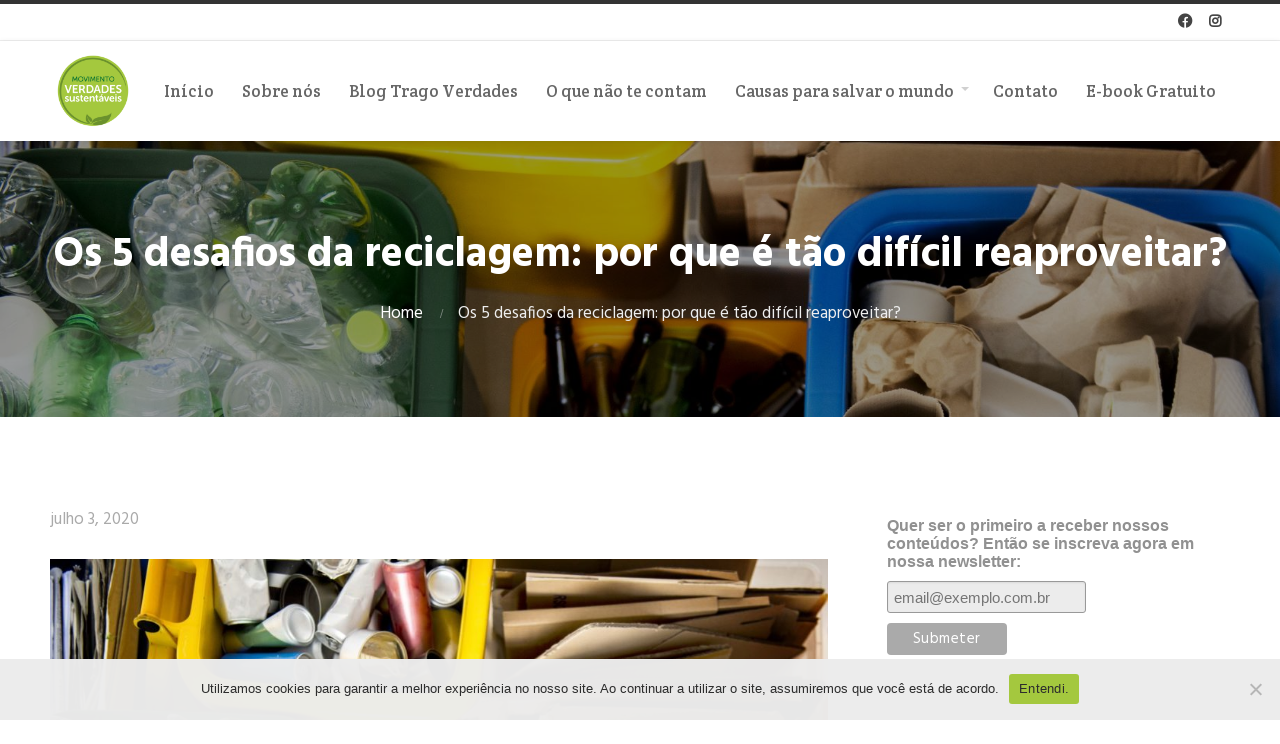

--- FILE ---
content_type: text/html; charset=UTF-8
request_url: https://www.verdadessustentaveis.com/5-desafios-reciclagem-por-que-tao-dificil-reaproveitar/
body_size: 22873
content:
<!DOCTYPE html>
<html lang="pt-BR">
<head>
	<meta name='robots' content='index, follow, max-image-preview:large, max-snippet:-1, max-video-preview:-1' />

	<!-- This site is optimized with the Yoast SEO plugin v26.8 - https://yoast.com/product/yoast-seo-wordpress/ -->
	<title>Os 5 desafios da reciclagem: por que é tão difícil reaproveitar? - Movimento Verdades Sustentáveis</title>
	<meta name="description" content="Separar o lixo é um ato de cidadania que pode ajudar a salvar o nosso futuro. Conheça agora os desafios da reciclagem no Brasil." />
	<link rel="canonical" href="https://www.verdadessustentaveis.com/5-desafios-reciclagem-por-que-tao-dificil-reaproveitar/" />
	<meta property="og:locale" content="pt_BR" />
	<meta property="og:type" content="article" />
	<meta property="og:title" content="Os 5 desafios da reciclagem: por que é tão difícil reaproveitar? - Movimento Verdades Sustentáveis" />
	<meta property="og:description" content="Separar o lixo é um ato de cidadania que pode ajudar a salvar o nosso futuro. Conheça agora os desafios da reciclagem no Brasil." />
	<meta property="og:url" content="https://www.verdadessustentaveis.com/5-desafios-reciclagem-por-que-tao-dificil-reaproveitar/" />
	<meta property="og:site_name" content="Movimento Verdades Sustentáveis" />
	<meta property="article:published_time" content="2020-07-03T10:00:44+00:00" />
	<meta property="article:modified_time" content="2021-10-26T19:03:11+00:00" />
	<meta property="og:image" content="https://www.verdadessustentaveis.com/wp-content/uploads/2020/07/Reciclagem-site.jpeg" />
	<meta property="og:image:width" content="1838" />
	<meta property="og:image:height" content="1087" />
	<meta property="og:image:type" content="image/jpeg" />
	<meta name="author" content="verdadessustentaveis_uqnf5m" />
	<meta name="twitter:card" content="summary_large_image" />
	<meta name="twitter:label1" content="Escrito por" />
	<meta name="twitter:data1" content="verdadessustentaveis_uqnf5m" />
	<meta name="twitter:label2" content="Est. tempo de leitura" />
	<meta name="twitter:data2" content="4 minutos" />
	<script type="application/ld+json" class="yoast-schema-graph">{"@context":"https://schema.org","@graph":[{"@type":"Article","@id":"https://www.verdadessustentaveis.com/5-desafios-reciclagem-por-que-tao-dificil-reaproveitar/#article","isPartOf":{"@id":"https://www.verdadessustentaveis.com/5-desafios-reciclagem-por-que-tao-dificil-reaproveitar/"},"author":{"name":"verdadessustentaveis_uqnf5m","@id":"https://www.verdadessustentaveis.com/#/schema/person/5cb323a4e682ec2502abf669a6a3e282"},"headline":"Os 5 desafios da reciclagem: por que é tão difícil reaproveitar?","datePublished":"2020-07-03T10:00:44+00:00","dateModified":"2021-10-26T19:03:11+00:00","mainEntityOfPage":{"@id":"https://www.verdadessustentaveis.com/5-desafios-reciclagem-por-que-tao-dificil-reaproveitar/"},"wordCount":865,"commentCount":5,"publisher":{"@id":"https://www.verdadessustentaveis.com/#organization"},"image":{"@id":"https://www.verdadessustentaveis.com/5-desafios-reciclagem-por-que-tao-dificil-reaproveitar/#primaryimage"},"thumbnailUrl":"https://www.verdadessustentaveis.com/wp-content/uploads/2020/07/Reciclagem-site.jpeg","articleSection":["Uncategorized"],"inLanguage":"pt-BR","potentialAction":[{"@type":"CommentAction","name":"Comment","target":["https://www.verdadessustentaveis.com/5-desafios-reciclagem-por-que-tao-dificil-reaproveitar/#respond"]}]},{"@type":"WebPage","@id":"https://www.verdadessustentaveis.com/5-desafios-reciclagem-por-que-tao-dificil-reaproveitar/","url":"https://www.verdadessustentaveis.com/5-desafios-reciclagem-por-que-tao-dificil-reaproveitar/","name":"Os 5 desafios da reciclagem: por que é tão difícil reaproveitar? - Movimento Verdades Sustentáveis","isPartOf":{"@id":"https://www.verdadessustentaveis.com/#website"},"primaryImageOfPage":{"@id":"https://www.verdadessustentaveis.com/5-desafios-reciclagem-por-que-tao-dificil-reaproveitar/#primaryimage"},"image":{"@id":"https://www.verdadessustentaveis.com/5-desafios-reciclagem-por-que-tao-dificil-reaproveitar/#primaryimage"},"thumbnailUrl":"https://www.verdadessustentaveis.com/wp-content/uploads/2020/07/Reciclagem-site.jpeg","datePublished":"2020-07-03T10:00:44+00:00","dateModified":"2021-10-26T19:03:11+00:00","description":"Separar o lixo é um ato de cidadania que pode ajudar a salvar o nosso futuro. Conheça agora os desafios da reciclagem no Brasil.","breadcrumb":{"@id":"https://www.verdadessustentaveis.com/5-desafios-reciclagem-por-que-tao-dificil-reaproveitar/#breadcrumb"},"inLanguage":"pt-BR","potentialAction":[{"@type":"ReadAction","target":["https://www.verdadessustentaveis.com/5-desafios-reciclagem-por-que-tao-dificil-reaproveitar/"]}]},{"@type":"ImageObject","inLanguage":"pt-BR","@id":"https://www.verdadessustentaveis.com/5-desafios-reciclagem-por-que-tao-dificil-reaproveitar/#primaryimage","url":"https://www.verdadessustentaveis.com/wp-content/uploads/2020/07/Reciclagem-site.jpeg","contentUrl":"https://www.verdadessustentaveis.com/wp-content/uploads/2020/07/Reciclagem-site.jpeg","width":1838,"height":1087,"caption":"vários produtos recicláveis"},{"@type":"BreadcrumbList","@id":"https://www.verdadessustentaveis.com/5-desafios-reciclagem-por-que-tao-dificil-reaproveitar/#breadcrumb","itemListElement":[{"@type":"ListItem","position":1,"name":"Início","item":"https://www.verdadessustentaveis.com/"},{"@type":"ListItem","position":2,"name":"Os 5 desafios da reciclagem: por que é tão difícil reaproveitar?"}]},{"@type":"WebSite","@id":"https://www.verdadessustentaveis.com/#website","url":"https://www.verdadessustentaveis.com/","name":"Movimento Verdades Sustentáveis","description":"Movimento Verdades Sustentáveis","publisher":{"@id":"https://www.verdadessustentaveis.com/#organization"},"potentialAction":[{"@type":"SearchAction","target":{"@type":"EntryPoint","urlTemplate":"https://www.verdadessustentaveis.com/?s={search_term_string}"},"query-input":{"@type":"PropertyValueSpecification","valueRequired":true,"valueName":"search_term_string"}}],"inLanguage":"pt-BR"},{"@type":"Organization","@id":"https://www.verdadessustentaveis.com/#organization","name":"Movimento Verdades Sustentáveis","url":"https://www.verdadessustentaveis.com/","logo":{"@type":"ImageObject","inLanguage":"pt-BR","@id":"https://www.verdadessustentaveis.com/#/schema/logo/image/","url":"https://www.verdadessustentaveis.com/wp-content/uploads/2020/08/cropped-cropped-logo_mvs_Prancheta-1-300x281-1.png","contentUrl":"https://www.verdadessustentaveis.com/wp-content/uploads/2020/08/cropped-cropped-logo_mvs_Prancheta-1-300x281-1.png","width":300,"height":280,"caption":"Movimento Verdades Sustentáveis"},"image":{"@id":"https://www.verdadessustentaveis.com/#/schema/logo/image/"}},{"@type":"Person","@id":"https://www.verdadessustentaveis.com/#/schema/person/5cb323a4e682ec2502abf669a6a3e282","name":"verdadessustentaveis_uqnf5m","sameAs":["https://www.verdadessustentaveis.com"],"url":"https://www.verdadessustentaveis.com/author/verdadessustentaveis_uqnf5m/"}]}</script>
	<!-- / Yoast SEO plugin. -->


<link rel="alternate" type="application/rss+xml" title="Feed para Movimento Verdades Sustentáveis &raquo;" href="https://www.verdadessustentaveis.com/feed/" />
<link rel="alternate" type="application/rss+xml" title="Feed de comentários para Movimento Verdades Sustentáveis &raquo;" href="https://www.verdadessustentaveis.com/comments/feed/" />
<link rel="alternate" type="application/rss+xml" title="Feed de comentários para Movimento Verdades Sustentáveis &raquo; Os 5 desafios da reciclagem: por que é tão difícil reaproveitar?" href="https://www.verdadessustentaveis.com/5-desafios-reciclagem-por-que-tao-dificil-reaproveitar/feed/" />
<link rel="alternate" title="oEmbed (JSON)" type="application/json+oembed" href="https://www.verdadessustentaveis.com/wp-json/oembed/1.0/embed?url=https%3A%2F%2Fwww.verdadessustentaveis.com%2F5-desafios-reciclagem-por-que-tao-dificil-reaproveitar%2F" />
<link rel="alternate" title="oEmbed (XML)" type="text/xml+oembed" href="https://www.verdadessustentaveis.com/wp-json/oembed/1.0/embed?url=https%3A%2F%2Fwww.verdadessustentaveis.com%2F5-desafios-reciclagem-por-que-tao-dificil-reaproveitar%2F&#038;format=xml" />
<style id='wp-img-auto-sizes-contain-inline-css' type='text/css'>
img:is([sizes=auto i],[sizes^="auto," i]){contain-intrinsic-size:3000px 1500px}
/*# sourceURL=wp-img-auto-sizes-contain-inline-css */
</style>
<style id='wp-emoji-styles-inline-css' type='text/css'>

	img.wp-smiley, img.emoji {
		display: inline !important;
		border: none !important;
		box-shadow: none !important;
		height: 1em !important;
		width: 1em !important;
		margin: 0 0.07em !important;
		vertical-align: -0.1em !important;
		background: none !important;
		padding: 0 !important;
	}
/*# sourceURL=wp-emoji-styles-inline-css */
</style>
<style id='wp-block-library-inline-css' type='text/css'>
:root{--wp-block-synced-color:#7a00df;--wp-block-synced-color--rgb:122,0,223;--wp-bound-block-color:var(--wp-block-synced-color);--wp-editor-canvas-background:#ddd;--wp-admin-theme-color:#007cba;--wp-admin-theme-color--rgb:0,124,186;--wp-admin-theme-color-darker-10:#006ba1;--wp-admin-theme-color-darker-10--rgb:0,107,160.5;--wp-admin-theme-color-darker-20:#005a87;--wp-admin-theme-color-darker-20--rgb:0,90,135;--wp-admin-border-width-focus:2px}@media (min-resolution:192dpi){:root{--wp-admin-border-width-focus:1.5px}}.wp-element-button{cursor:pointer}:root .has-very-light-gray-background-color{background-color:#eee}:root .has-very-dark-gray-background-color{background-color:#313131}:root .has-very-light-gray-color{color:#eee}:root .has-very-dark-gray-color{color:#313131}:root .has-vivid-green-cyan-to-vivid-cyan-blue-gradient-background{background:linear-gradient(135deg,#00d084,#0693e3)}:root .has-purple-crush-gradient-background{background:linear-gradient(135deg,#34e2e4,#4721fb 50%,#ab1dfe)}:root .has-hazy-dawn-gradient-background{background:linear-gradient(135deg,#faaca8,#dad0ec)}:root .has-subdued-olive-gradient-background{background:linear-gradient(135deg,#fafae1,#67a671)}:root .has-atomic-cream-gradient-background{background:linear-gradient(135deg,#fdd79a,#004a59)}:root .has-nightshade-gradient-background{background:linear-gradient(135deg,#330968,#31cdcf)}:root .has-midnight-gradient-background{background:linear-gradient(135deg,#020381,#2874fc)}:root{--wp--preset--font-size--normal:16px;--wp--preset--font-size--huge:42px}.has-regular-font-size{font-size:1em}.has-larger-font-size{font-size:2.625em}.has-normal-font-size{font-size:var(--wp--preset--font-size--normal)}.has-huge-font-size{font-size:var(--wp--preset--font-size--huge)}.has-text-align-center{text-align:center}.has-text-align-left{text-align:left}.has-text-align-right{text-align:right}.has-fit-text{white-space:nowrap!important}#end-resizable-editor-section{display:none}.aligncenter{clear:both}.items-justified-left{justify-content:flex-start}.items-justified-center{justify-content:center}.items-justified-right{justify-content:flex-end}.items-justified-space-between{justify-content:space-between}.screen-reader-text{border:0;clip-path:inset(50%);height:1px;margin:-1px;overflow:hidden;padding:0;position:absolute;width:1px;word-wrap:normal!important}.screen-reader-text:focus{background-color:#ddd;clip-path:none;color:#444;display:block;font-size:1em;height:auto;left:5px;line-height:normal;padding:15px 23px 14px;text-decoration:none;top:5px;width:auto;z-index:100000}html :where(.has-border-color){border-style:solid}html :where([style*=border-top-color]){border-top-style:solid}html :where([style*=border-right-color]){border-right-style:solid}html :where([style*=border-bottom-color]){border-bottom-style:solid}html :where([style*=border-left-color]){border-left-style:solid}html :where([style*=border-width]){border-style:solid}html :where([style*=border-top-width]){border-top-style:solid}html :where([style*=border-right-width]){border-right-style:solid}html :where([style*=border-bottom-width]){border-bottom-style:solid}html :where([style*=border-left-width]){border-left-style:solid}html :where(img[class*=wp-image-]){height:auto;max-width:100%}:where(figure){margin:0 0 1em}html :where(.is-position-sticky){--wp-admin--admin-bar--position-offset:var(--wp-admin--admin-bar--height,0px)}@media screen and (max-width:600px){html :where(.is-position-sticky){--wp-admin--admin-bar--position-offset:0px}}

/*# sourceURL=wp-block-library-inline-css */
</style><style id='wp-block-heading-inline-css' type='text/css'>
h1:where(.wp-block-heading).has-background,h2:where(.wp-block-heading).has-background,h3:where(.wp-block-heading).has-background,h4:where(.wp-block-heading).has-background,h5:where(.wp-block-heading).has-background,h6:where(.wp-block-heading).has-background{padding:1.25em 2.375em}h1.has-text-align-left[style*=writing-mode]:where([style*=vertical-lr]),h1.has-text-align-right[style*=writing-mode]:where([style*=vertical-rl]),h2.has-text-align-left[style*=writing-mode]:where([style*=vertical-lr]),h2.has-text-align-right[style*=writing-mode]:where([style*=vertical-rl]),h3.has-text-align-left[style*=writing-mode]:where([style*=vertical-lr]),h3.has-text-align-right[style*=writing-mode]:where([style*=vertical-rl]),h4.has-text-align-left[style*=writing-mode]:where([style*=vertical-lr]),h4.has-text-align-right[style*=writing-mode]:where([style*=vertical-rl]),h5.has-text-align-left[style*=writing-mode]:where([style*=vertical-lr]),h5.has-text-align-right[style*=writing-mode]:where([style*=vertical-rl]),h6.has-text-align-left[style*=writing-mode]:where([style*=vertical-lr]),h6.has-text-align-right[style*=writing-mode]:where([style*=vertical-rl]){rotate:180deg}
/*# sourceURL=https://www.verdadessustentaveis.com/wp-includes/blocks/heading/style.min.css */
</style>
<style id='wp-block-image-inline-css' type='text/css'>
.wp-block-image>a,.wp-block-image>figure>a{display:inline-block}.wp-block-image img{box-sizing:border-box;height:auto;max-width:100%;vertical-align:bottom}@media not (prefers-reduced-motion){.wp-block-image img.hide{visibility:hidden}.wp-block-image img.show{animation:show-content-image .4s}}.wp-block-image[style*=border-radius] img,.wp-block-image[style*=border-radius]>a{border-radius:inherit}.wp-block-image.has-custom-border img{box-sizing:border-box}.wp-block-image.aligncenter{text-align:center}.wp-block-image.alignfull>a,.wp-block-image.alignwide>a{width:100%}.wp-block-image.alignfull img,.wp-block-image.alignwide img{height:auto;width:100%}.wp-block-image .aligncenter,.wp-block-image .alignleft,.wp-block-image .alignright,.wp-block-image.aligncenter,.wp-block-image.alignleft,.wp-block-image.alignright{display:table}.wp-block-image .aligncenter>figcaption,.wp-block-image .alignleft>figcaption,.wp-block-image .alignright>figcaption,.wp-block-image.aligncenter>figcaption,.wp-block-image.alignleft>figcaption,.wp-block-image.alignright>figcaption{caption-side:bottom;display:table-caption}.wp-block-image .alignleft{float:left;margin:.5em 1em .5em 0}.wp-block-image .alignright{float:right;margin:.5em 0 .5em 1em}.wp-block-image .aligncenter{margin-left:auto;margin-right:auto}.wp-block-image :where(figcaption){margin-bottom:1em;margin-top:.5em}.wp-block-image.is-style-circle-mask img{border-radius:9999px}@supports ((-webkit-mask-image:none) or (mask-image:none)) or (-webkit-mask-image:none){.wp-block-image.is-style-circle-mask img{border-radius:0;-webkit-mask-image:url('data:image/svg+xml;utf8,<svg viewBox="0 0 100 100" xmlns="http://www.w3.org/2000/svg"><circle cx="50" cy="50" r="50"/></svg>');mask-image:url('data:image/svg+xml;utf8,<svg viewBox="0 0 100 100" xmlns="http://www.w3.org/2000/svg"><circle cx="50" cy="50" r="50"/></svg>');mask-mode:alpha;-webkit-mask-position:center;mask-position:center;-webkit-mask-repeat:no-repeat;mask-repeat:no-repeat;-webkit-mask-size:contain;mask-size:contain}}:root :where(.wp-block-image.is-style-rounded img,.wp-block-image .is-style-rounded img){border-radius:9999px}.wp-block-image figure{margin:0}.wp-lightbox-container{display:flex;flex-direction:column;position:relative}.wp-lightbox-container img{cursor:zoom-in}.wp-lightbox-container img:hover+button{opacity:1}.wp-lightbox-container button{align-items:center;backdrop-filter:blur(16px) saturate(180%);background-color:#5a5a5a40;border:none;border-radius:4px;cursor:zoom-in;display:flex;height:20px;justify-content:center;opacity:0;padding:0;position:absolute;right:16px;text-align:center;top:16px;width:20px;z-index:100}@media not (prefers-reduced-motion){.wp-lightbox-container button{transition:opacity .2s ease}}.wp-lightbox-container button:focus-visible{outline:3px auto #5a5a5a40;outline:3px auto -webkit-focus-ring-color;outline-offset:3px}.wp-lightbox-container button:hover{cursor:pointer;opacity:1}.wp-lightbox-container button:focus{opacity:1}.wp-lightbox-container button:focus,.wp-lightbox-container button:hover,.wp-lightbox-container button:not(:hover):not(:active):not(.has-background){background-color:#5a5a5a40;border:none}.wp-lightbox-overlay{box-sizing:border-box;cursor:zoom-out;height:100vh;left:0;overflow:hidden;position:fixed;top:0;visibility:hidden;width:100%;z-index:100000}.wp-lightbox-overlay .close-button{align-items:center;cursor:pointer;display:flex;justify-content:center;min-height:40px;min-width:40px;padding:0;position:absolute;right:calc(env(safe-area-inset-right) + 16px);top:calc(env(safe-area-inset-top) + 16px);z-index:5000000}.wp-lightbox-overlay .close-button:focus,.wp-lightbox-overlay .close-button:hover,.wp-lightbox-overlay .close-button:not(:hover):not(:active):not(.has-background){background:none;border:none}.wp-lightbox-overlay .lightbox-image-container{height:var(--wp--lightbox-container-height);left:50%;overflow:hidden;position:absolute;top:50%;transform:translate(-50%,-50%);transform-origin:top left;width:var(--wp--lightbox-container-width);z-index:9999999999}.wp-lightbox-overlay .wp-block-image{align-items:center;box-sizing:border-box;display:flex;height:100%;justify-content:center;margin:0;position:relative;transform-origin:0 0;width:100%;z-index:3000000}.wp-lightbox-overlay .wp-block-image img{height:var(--wp--lightbox-image-height);min-height:var(--wp--lightbox-image-height);min-width:var(--wp--lightbox-image-width);width:var(--wp--lightbox-image-width)}.wp-lightbox-overlay .wp-block-image figcaption{display:none}.wp-lightbox-overlay button{background:none;border:none}.wp-lightbox-overlay .scrim{background-color:#fff;height:100%;opacity:.9;position:absolute;width:100%;z-index:2000000}.wp-lightbox-overlay.active{visibility:visible}@media not (prefers-reduced-motion){.wp-lightbox-overlay.active{animation:turn-on-visibility .25s both}.wp-lightbox-overlay.active img{animation:turn-on-visibility .35s both}.wp-lightbox-overlay.show-closing-animation:not(.active){animation:turn-off-visibility .35s both}.wp-lightbox-overlay.show-closing-animation:not(.active) img{animation:turn-off-visibility .25s both}.wp-lightbox-overlay.zoom.active{animation:none;opacity:1;visibility:visible}.wp-lightbox-overlay.zoom.active .lightbox-image-container{animation:lightbox-zoom-in .4s}.wp-lightbox-overlay.zoom.active .lightbox-image-container img{animation:none}.wp-lightbox-overlay.zoom.active .scrim{animation:turn-on-visibility .4s forwards}.wp-lightbox-overlay.zoom.show-closing-animation:not(.active){animation:none}.wp-lightbox-overlay.zoom.show-closing-animation:not(.active) .lightbox-image-container{animation:lightbox-zoom-out .4s}.wp-lightbox-overlay.zoom.show-closing-animation:not(.active) .lightbox-image-container img{animation:none}.wp-lightbox-overlay.zoom.show-closing-animation:not(.active) .scrim{animation:turn-off-visibility .4s forwards}}@keyframes show-content-image{0%{visibility:hidden}99%{visibility:hidden}to{visibility:visible}}@keyframes turn-on-visibility{0%{opacity:0}to{opacity:1}}@keyframes turn-off-visibility{0%{opacity:1;visibility:visible}99%{opacity:0;visibility:visible}to{opacity:0;visibility:hidden}}@keyframes lightbox-zoom-in{0%{transform:translate(calc((-100vw + var(--wp--lightbox-scrollbar-width))/2 + var(--wp--lightbox-initial-left-position)),calc(-50vh + var(--wp--lightbox-initial-top-position))) scale(var(--wp--lightbox-scale))}to{transform:translate(-50%,-50%) scale(1)}}@keyframes lightbox-zoom-out{0%{transform:translate(-50%,-50%) scale(1);visibility:visible}99%{visibility:visible}to{transform:translate(calc((-100vw + var(--wp--lightbox-scrollbar-width))/2 + var(--wp--lightbox-initial-left-position)),calc(-50vh + var(--wp--lightbox-initial-top-position))) scale(var(--wp--lightbox-scale));visibility:hidden}}
/*# sourceURL=https://www.verdadessustentaveis.com/wp-includes/blocks/image/style.min.css */
</style>
<style id='wp-block-image-theme-inline-css' type='text/css'>
:root :where(.wp-block-image figcaption){color:#555;font-size:13px;text-align:center}.is-dark-theme :root :where(.wp-block-image figcaption){color:#ffffffa6}.wp-block-image{margin:0 0 1em}
/*# sourceURL=https://www.verdadessustentaveis.com/wp-includes/blocks/image/theme.min.css */
</style>
<style id='wp-block-paragraph-inline-css' type='text/css'>
.is-small-text{font-size:.875em}.is-regular-text{font-size:1em}.is-large-text{font-size:2.25em}.is-larger-text{font-size:3em}.has-drop-cap:not(:focus):first-letter{float:left;font-size:8.4em;font-style:normal;font-weight:100;line-height:.68;margin:.05em .1em 0 0;text-transform:uppercase}body.rtl .has-drop-cap:not(:focus):first-letter{float:none;margin-left:.1em}p.has-drop-cap.has-background{overflow:hidden}:root :where(p.has-background){padding:1.25em 2.375em}:where(p.has-text-color:not(.has-link-color)) a{color:inherit}p.has-text-align-left[style*="writing-mode:vertical-lr"],p.has-text-align-right[style*="writing-mode:vertical-rl"]{rotate:180deg}
/*# sourceURL=https://www.verdadessustentaveis.com/wp-includes/blocks/paragraph/style.min.css */
</style>
<style id='global-styles-inline-css' type='text/css'>
:root{--wp--preset--aspect-ratio--square: 1;--wp--preset--aspect-ratio--4-3: 4/3;--wp--preset--aspect-ratio--3-4: 3/4;--wp--preset--aspect-ratio--3-2: 3/2;--wp--preset--aspect-ratio--2-3: 2/3;--wp--preset--aspect-ratio--16-9: 16/9;--wp--preset--aspect-ratio--9-16: 9/16;--wp--preset--color--black: #000000;--wp--preset--color--cyan-bluish-gray: #abb8c3;--wp--preset--color--white: #ffffff;--wp--preset--color--pale-pink: #f78da7;--wp--preset--color--vivid-red: #cf2e2e;--wp--preset--color--luminous-vivid-orange: #ff6900;--wp--preset--color--luminous-vivid-amber: #fcb900;--wp--preset--color--light-green-cyan: #7bdcb5;--wp--preset--color--vivid-green-cyan: #00d084;--wp--preset--color--pale-cyan-blue: #8ed1fc;--wp--preset--color--vivid-cyan-blue: #0693e3;--wp--preset--color--vivid-purple: #9b51e0;--wp--preset--color--dark-gray: #333333;--wp--preset--color--gray: #7b7d7f;--wp--preset--color--primary: #00a83b;--wp--preset--color--secondary: #424247;--wp--preset--gradient--vivid-cyan-blue-to-vivid-purple: linear-gradient(135deg,rgb(6,147,227) 0%,rgb(155,81,224) 100%);--wp--preset--gradient--light-green-cyan-to-vivid-green-cyan: linear-gradient(135deg,rgb(122,220,180) 0%,rgb(0,208,130) 100%);--wp--preset--gradient--luminous-vivid-amber-to-luminous-vivid-orange: linear-gradient(135deg,rgb(252,185,0) 0%,rgb(255,105,0) 100%);--wp--preset--gradient--luminous-vivid-orange-to-vivid-red: linear-gradient(135deg,rgb(255,105,0) 0%,rgb(207,46,46) 100%);--wp--preset--gradient--very-light-gray-to-cyan-bluish-gray: linear-gradient(135deg,rgb(238,238,238) 0%,rgb(169,184,195) 100%);--wp--preset--gradient--cool-to-warm-spectrum: linear-gradient(135deg,rgb(74,234,220) 0%,rgb(151,120,209) 20%,rgb(207,42,186) 40%,rgb(238,44,130) 60%,rgb(251,105,98) 80%,rgb(254,248,76) 100%);--wp--preset--gradient--blush-light-purple: linear-gradient(135deg,rgb(255,206,236) 0%,rgb(152,150,240) 100%);--wp--preset--gradient--blush-bordeaux: linear-gradient(135deg,rgb(254,205,165) 0%,rgb(254,45,45) 50%,rgb(107,0,62) 100%);--wp--preset--gradient--luminous-dusk: linear-gradient(135deg,rgb(255,203,112) 0%,rgb(199,81,192) 50%,rgb(65,88,208) 100%);--wp--preset--gradient--pale-ocean: linear-gradient(135deg,rgb(255,245,203) 0%,rgb(182,227,212) 50%,rgb(51,167,181) 100%);--wp--preset--gradient--electric-grass: linear-gradient(135deg,rgb(202,248,128) 0%,rgb(113,206,126) 100%);--wp--preset--gradient--midnight: linear-gradient(135deg,rgb(2,3,129) 0%,rgb(40,116,252) 100%);--wp--preset--font-size--small: 13px;--wp--preset--font-size--medium: 20px;--wp--preset--font-size--large: 36px;--wp--preset--font-size--x-large: 42px;--wp--preset--spacing--20: 0.44rem;--wp--preset--spacing--30: 0.67rem;--wp--preset--spacing--40: 1rem;--wp--preset--spacing--50: 1.5rem;--wp--preset--spacing--60: 2.25rem;--wp--preset--spacing--70: 3.38rem;--wp--preset--spacing--80: 5.06rem;--wp--preset--shadow--natural: 6px 6px 9px rgba(0, 0, 0, 0.2);--wp--preset--shadow--deep: 12px 12px 50px rgba(0, 0, 0, 0.4);--wp--preset--shadow--sharp: 6px 6px 0px rgba(0, 0, 0, 0.2);--wp--preset--shadow--outlined: 6px 6px 0px -3px rgb(255, 255, 255), 6px 6px rgb(0, 0, 0);--wp--preset--shadow--crisp: 6px 6px 0px rgb(0, 0, 0);}:where(.is-layout-flex){gap: 0.5em;}:where(.is-layout-grid){gap: 0.5em;}body .is-layout-flex{display: flex;}.is-layout-flex{flex-wrap: wrap;align-items: center;}.is-layout-flex > :is(*, div){margin: 0;}body .is-layout-grid{display: grid;}.is-layout-grid > :is(*, div){margin: 0;}:where(.wp-block-columns.is-layout-flex){gap: 2em;}:where(.wp-block-columns.is-layout-grid){gap: 2em;}:where(.wp-block-post-template.is-layout-flex){gap: 1.25em;}:where(.wp-block-post-template.is-layout-grid){gap: 1.25em;}.has-black-color{color: var(--wp--preset--color--black) !important;}.has-cyan-bluish-gray-color{color: var(--wp--preset--color--cyan-bluish-gray) !important;}.has-white-color{color: var(--wp--preset--color--white) !important;}.has-pale-pink-color{color: var(--wp--preset--color--pale-pink) !important;}.has-vivid-red-color{color: var(--wp--preset--color--vivid-red) !important;}.has-luminous-vivid-orange-color{color: var(--wp--preset--color--luminous-vivid-orange) !important;}.has-luminous-vivid-amber-color{color: var(--wp--preset--color--luminous-vivid-amber) !important;}.has-light-green-cyan-color{color: var(--wp--preset--color--light-green-cyan) !important;}.has-vivid-green-cyan-color{color: var(--wp--preset--color--vivid-green-cyan) !important;}.has-pale-cyan-blue-color{color: var(--wp--preset--color--pale-cyan-blue) !important;}.has-vivid-cyan-blue-color{color: var(--wp--preset--color--vivid-cyan-blue) !important;}.has-vivid-purple-color{color: var(--wp--preset--color--vivid-purple) !important;}.has-black-background-color{background-color: var(--wp--preset--color--black) !important;}.has-cyan-bluish-gray-background-color{background-color: var(--wp--preset--color--cyan-bluish-gray) !important;}.has-white-background-color{background-color: var(--wp--preset--color--white) !important;}.has-pale-pink-background-color{background-color: var(--wp--preset--color--pale-pink) !important;}.has-vivid-red-background-color{background-color: var(--wp--preset--color--vivid-red) !important;}.has-luminous-vivid-orange-background-color{background-color: var(--wp--preset--color--luminous-vivid-orange) !important;}.has-luminous-vivid-amber-background-color{background-color: var(--wp--preset--color--luminous-vivid-amber) !important;}.has-light-green-cyan-background-color{background-color: var(--wp--preset--color--light-green-cyan) !important;}.has-vivid-green-cyan-background-color{background-color: var(--wp--preset--color--vivid-green-cyan) !important;}.has-pale-cyan-blue-background-color{background-color: var(--wp--preset--color--pale-cyan-blue) !important;}.has-vivid-cyan-blue-background-color{background-color: var(--wp--preset--color--vivid-cyan-blue) !important;}.has-vivid-purple-background-color{background-color: var(--wp--preset--color--vivid-purple) !important;}.has-black-border-color{border-color: var(--wp--preset--color--black) !important;}.has-cyan-bluish-gray-border-color{border-color: var(--wp--preset--color--cyan-bluish-gray) !important;}.has-white-border-color{border-color: var(--wp--preset--color--white) !important;}.has-pale-pink-border-color{border-color: var(--wp--preset--color--pale-pink) !important;}.has-vivid-red-border-color{border-color: var(--wp--preset--color--vivid-red) !important;}.has-luminous-vivid-orange-border-color{border-color: var(--wp--preset--color--luminous-vivid-orange) !important;}.has-luminous-vivid-amber-border-color{border-color: var(--wp--preset--color--luminous-vivid-amber) !important;}.has-light-green-cyan-border-color{border-color: var(--wp--preset--color--light-green-cyan) !important;}.has-vivid-green-cyan-border-color{border-color: var(--wp--preset--color--vivid-green-cyan) !important;}.has-pale-cyan-blue-border-color{border-color: var(--wp--preset--color--pale-cyan-blue) !important;}.has-vivid-cyan-blue-border-color{border-color: var(--wp--preset--color--vivid-cyan-blue) !important;}.has-vivid-purple-border-color{border-color: var(--wp--preset--color--vivid-purple) !important;}.has-vivid-cyan-blue-to-vivid-purple-gradient-background{background: var(--wp--preset--gradient--vivid-cyan-blue-to-vivid-purple) !important;}.has-light-green-cyan-to-vivid-green-cyan-gradient-background{background: var(--wp--preset--gradient--light-green-cyan-to-vivid-green-cyan) !important;}.has-luminous-vivid-amber-to-luminous-vivid-orange-gradient-background{background: var(--wp--preset--gradient--luminous-vivid-amber-to-luminous-vivid-orange) !important;}.has-luminous-vivid-orange-to-vivid-red-gradient-background{background: var(--wp--preset--gradient--luminous-vivid-orange-to-vivid-red) !important;}.has-very-light-gray-to-cyan-bluish-gray-gradient-background{background: var(--wp--preset--gradient--very-light-gray-to-cyan-bluish-gray) !important;}.has-cool-to-warm-spectrum-gradient-background{background: var(--wp--preset--gradient--cool-to-warm-spectrum) !important;}.has-blush-light-purple-gradient-background{background: var(--wp--preset--gradient--blush-light-purple) !important;}.has-blush-bordeaux-gradient-background{background: var(--wp--preset--gradient--blush-bordeaux) !important;}.has-luminous-dusk-gradient-background{background: var(--wp--preset--gradient--luminous-dusk) !important;}.has-pale-ocean-gradient-background{background: var(--wp--preset--gradient--pale-ocean) !important;}.has-electric-grass-gradient-background{background: var(--wp--preset--gradient--electric-grass) !important;}.has-midnight-gradient-background{background: var(--wp--preset--gradient--midnight) !important;}.has-small-font-size{font-size: var(--wp--preset--font-size--small) !important;}.has-medium-font-size{font-size: var(--wp--preset--font-size--medium) !important;}.has-large-font-size{font-size: var(--wp--preset--font-size--large) !important;}.has-x-large-font-size{font-size: var(--wp--preset--font-size--x-large) !important;}
/*# sourceURL=global-styles-inline-css */
</style>

<style id='classic-theme-styles-inline-css' type='text/css'>
/*! This file is auto-generated */
.wp-block-button__link{color:#fff;background-color:#32373c;border-radius:9999px;box-shadow:none;text-decoration:none;padding:calc(.667em + 2px) calc(1.333em + 2px);font-size:1.125em}.wp-block-file__button{background:#32373c;color:#fff;text-decoration:none}
/*# sourceURL=/wp-includes/css/classic-themes.min.css */
</style>
<link rel='stylesheet' id='wp-components-css' href='https://www.verdadessustentaveis.com/wp-includes/css/dist/components/style.min.css?ver=6.9' type='text/css' media='all' />
<link rel='stylesheet' id='wp-preferences-css' href='https://www.verdadessustentaveis.com/wp-includes/css/dist/preferences/style.min.css?ver=6.9' type='text/css' media='all' />
<link rel='stylesheet' id='wp-block-editor-css' href='https://www.verdadessustentaveis.com/wp-includes/css/dist/block-editor/style.min.css?ver=6.9' type='text/css' media='all' />
<link rel='stylesheet' id='popup-maker-block-library-style-css' href='https://www.verdadessustentaveis.com/wp-content/plugins/popup-maker/dist/packages/block-library-style.css?ver=dbea705cfafe089d65f1' type='text/css' media='all' />
<link rel='stylesheet' id='cookie-notice-front-css' href='https://www.verdadessustentaveis.com/wp-content/plugins/cookie-notice/css/front.min.css?ver=2.5.10' type='text/css' media='all' />
<link rel='stylesheet' id='antreas-main-css' href='https://www.verdadessustentaveis.com/wp-content/themes/antreas-pro/assets/css/style.css?ver=1.0.4' type='text/css' media='all' />
<style id='antreas-main-inline-css' type='text/css'>
 body { font-size: 1.05rem; font-family: 'Hind'; font-weight: 400; color: #919191; } .button, .button:link, .button:visited, input[type=submit] { font-family: 'Hind'; font-weight: 400; } h1, h2, h3, h4, h5, h6, .heading, .dark .heading, .header .site-title { font-family: 'Georgia'; font-weight: 400; color: #222222; } .widget-title { color: #222222; } .menu-main li a { font-family:'Crete Round'; font-weight:400; color: #676767; } .menu-mobile li a { font-family:'Crete Round'; font-weight:400; color: #919191; } a:link, a:visited, a:hover, a:focus { color:#00a83b; } .slider-slides { height:650px; } .subfooter { background-color: #f3f3f3; } .footer { background-color: #333333; } .primary-color { color:#00a83b; } .primary-color-bg { background-color:#00a83b; } .primary-color-border { border-color:#00a83b; } .menu-item.menu-highlight > a { background-color:#00a83b; } .widget_nav_menu a .menu-icon { color:#00a83b; } ::selection { color:#fff; background-color:#00a83b; } ::-moz-selection { color:#fff; background-color:#00a83b; } .has-primary-color { color:#00a83b; } .has-primary-background-color { background-color:#00a83b; } .slider-prev:focus:after, .slider-next:focus:after { color: #00a83b; } html body .button, html body .button:link, html body .button:visited, html body input[type=submit], .woocommerce #respond input#submit.alt, .woocommerce a.button.alt, .woocommerce button.button.alt, .woocommerce input.button.alt { background-color: #00a83b; } html body .button:hover, html body .button:focus, html body input[type=submit]:hover, html body input[type=submit]:focus, .woocommerce a.button:hover, .woocommerce a.button:focus { color: #fff; background: #121212; } .menu-top li a:hover, .menu-top li a:focus, .menu-main li a:hover, .menu-main li a:focus, .menu-main .current-menu-item > a { color: #00a83b; } .menu-portfolio .current-cat a, .pagination .current { background-color: #00a83b; } .features a.feature-image { color: #00a83b; } .secondary-color { color:#424247; } .secondary-color-bg { background-color:#424247; } .secondary-color-border { border-color:#424247; } .has-secondary-color { color:#424247; } .has-secondary-background-color { background-color:#424247; } 
/*# sourceURL=antreas-main-inline-css */
</style>
<link rel='stylesheet' id='popup-maker-site-css' href='//www.verdadessustentaveis.com/wp-content/uploads/pum/pum-site-styles.css?generated=1745347831&#038;ver=1.21.5' type='text/css' media='all' />
<script type="text/javascript" id="cookie-notice-front-js-before">
/* <![CDATA[ */
var cnArgs = {"ajaxUrl":"https:\/\/www.verdadessustentaveis.com\/wp-admin\/admin-ajax.php","nonce":"6ff9577f3d","hideEffect":"fade","position":"bottom","onScroll":false,"onScrollOffset":100,"onClick":false,"cookieName":"cookie_notice_accepted","cookieTime":2592000,"cookieTimeRejected":2592000,"globalCookie":false,"redirection":false,"cache":true,"revokeCookies":false,"revokeCookiesOpt":"automatic"};

//# sourceURL=cookie-notice-front-js-before
/* ]]> */
</script>
<script type="text/javascript" src="https://www.verdadessustentaveis.com/wp-content/plugins/cookie-notice/js/front.min.js?ver=2.5.10" id="cookie-notice-front-js"></script>
<script type="text/javascript" src="https://www.verdadessustentaveis.com/wp-content/themes/antreas-pro/assets/js/html5.js?ver=1.0.4" id="antreas_html5-js"></script>
<script type="text/javascript" src="https://www.verdadessustentaveis.com/wp-includes/js/jquery/jquery.min.js?ver=3.7.1" id="jquery-core-js"></script>
<script type="text/javascript" src="https://www.verdadessustentaveis.com/wp-includes/js/jquery/jquery-migrate.min.js?ver=3.4.1" id="jquery-migrate-js"></script>
<link rel="https://api.w.org/" href="https://www.verdadessustentaveis.com/wp-json/" /><link rel="alternate" title="JSON" type="application/json" href="https://www.verdadessustentaveis.com/wp-json/wp/v2/posts/1148" /><link rel="EditURI" type="application/rsd+xml" title="RSD" href="https://www.verdadessustentaveis.com/xmlrpc.php?rsd" />
<link rel='shortlink' href='https://www.verdadessustentaveis.com/?p=1148' />
<!-- Analytics by WP Statistics - https://wp-statistics.com -->
<meta name="viewport" content="width=device-width, initial-scale=1.0, maximum-scale=1.0, user-scalable=0"/>
<link rel="pingback" href="https://www.verdadessustentaveis.com/xmlrpc.php"/>
<meta charset="UTF-8"/>
<style type="text/css" id="custom-background-css">
body.custom-background { background-image: url("https://www.verdadessustentaveis.com/wp-content/uploads/2020/08/waterfall-1417102_1920.jpg"); background-position: center top; background-size: cover; background-repeat: no-repeat; background-attachment: fixed; }
</style>
	<!-- Google Tag Manager -->
<script>(function(w,d,s,l,i){w[l]=w[l]||[];w[l].push({'gtm.start':
new Date().getTime(),event:'gtm.js'});var f=d.getElementsByTagName(s)[0],
j=d.createElement(s),dl=l!='dataLayer'?'&l='+l:'';j.async=true;j.src=
'https://www.googletagmanager.com/gtm.js?id='+i+dl;f.parentNode.insertBefore(j,f);
})(window,document,'script','dataLayer','GTM-TWPDGMJ');</script>
<!-- End Google Tag Manager -->
<!-- Global site tag (gtag.js) - Google Ads: 597502167 --> <script async src="https://www.googletagmanager.com/gtag/js?id=AW-597502167"></script> <script> window.dataLayer = window.dataLayer || []; function gtag(){dataLayer.push(arguments);} gtag('js', new Date()); gtag('config', 'AW-597502167'); </script>
<!-- Event snippet for Website traffic conversion page -->
<script>
  gtag('event', 'conversion', {'send_to': 'AW-597502167/cfl8CKm50twBENfR9JwC'});
</script>
<script>
  (function (s, e, n, d, er) {
    s['Sender'] = er;
    s[er] = s[er] || function () {
      (s[er].q = s[er].q || []).push(arguments)
    }, s[er].l = 1 * new Date();
    var a = e.createElement(n),
        m = e.getElementsByTagName(n)[0];
    a.async = 1;
    a.src = d;
    m.parentNode.insertBefore(a, m)
  })(window, document, 'script', 'https://cdn.sender.net/accounts_resources/universal.js', 'sender');
  sender('dfbc53a2727083')
</script><link rel="icon" href="https://www.verdadessustentaveis.com/wp-content/uploads/2020/08/cropped-cropped-logo_mvs_Prancheta-1-1-2-32x32.png" sizes="32x32" />
<link rel="icon" href="https://www.verdadessustentaveis.com/wp-content/uploads/2020/08/cropped-cropped-logo_mvs_Prancheta-1-1-2-192x192.png" sizes="192x192" />
<link rel="apple-touch-icon" href="https://www.verdadessustentaveis.com/wp-content/uploads/2020/08/cropped-cropped-logo_mvs_Prancheta-1-1-2-180x180.png" />
<meta name="msapplication-TileImage" content="https://www.verdadessustentaveis.com/wp-content/uploads/2020/08/cropped-cropped-logo_mvs_Prancheta-1-1-2-270x270.png" />
		<style type="text/css" id="wp-custom-css">
			.page-id-1637 .nf-form-cont {
	background-color:#a2c63e;
	color:#336c4b;
	padding:30px;
	border-radius:30px;
}

.page-id-1637 h1, h2, h3, h4, h5, h6, .heading, .dark .heading, .header .site-title {
	color:#336c4b;
	font-weight:bold;
	font-family: 'Hind';
}

.page-id-1637 .nf-form-content button, .nf-form-content input[type=button], .nf-form-content input[type=submit] {
	background-color:#336c4b!important;
	float:right;

}

.page-id-1637 input {
	border-radius:20px!important;
	color:#a2c63e
}

/* newsletter modal */
.pum-container.pum-responsive.pum-responsive-medium {
	width: fit-content;
	left: 50% !important;
	top: 50% !important;
	transform: translate(-50%, -50%);
	margin-left: unset;
	margin-bottom: unset !important;
}		</style>
		<link rel='stylesheet' id='antreas-font-crete-round-css' href='//fonts.googleapis.com/css?family=Crete+Round&#038;ver=6.9' type='text/css' media='all' />
<link rel='stylesheet' id='antreas-font-hind-css' href='//fonts.googleapis.com/css?family=Hind%3A100%2C300%2C400%2C700&#038;ver=6.9' type='text/css' media='all' />
<link rel='stylesheet' id='dashicons-css' href='https://www.verdadessustentaveis.com/wp-includes/css/dashicons.min.css?ver=6.9' type='text/css' media='all' />
<link rel='stylesheet' id='nf-display-css' href='https://www.verdadessustentaveis.com/wp-content/plugins/ninja-forms/assets/css/display-opinions-light.css?ver=6.9' type='text/css' media='all' />
<link rel='stylesheet' id='nf-font-awesome-css' href='https://www.verdadessustentaveis.com/wp-content/plugins/ninja-forms/assets/css/font-awesome.min.css?ver=6.9' type='text/css' media='all' />
</head>

<body data-rsssl=1 class="wp-singular post-template-default single single-post postid-1148 single-format-standard custom-background wp-custom-logo wp-theme-antreas-pro cookies-not-set  sidebar-right header-normal title-normal titlearea-normal footer-normal cpo-sticky-header has-post-thumbnail enable-animations">
<!-- Google Tag Manager (noscript) -->
<noscript><iframe src="https://www.googletagmanager.com/ns.html?id=GTM-TWPDGMJ"
height="0" width="0" style="display:none;visibility:hidden"></iframe></noscript>
<!-- End Google Tag Manager (noscript) -->
<div class="outer" id="top">
		<div class="wrapper">
		<div id="topbar" class="topbar">
			<div class="container">
				<div id="social" class="social"><a class="social-profile social-profile-facebook" href="https://www.facebook.com/movimentoverdadessustentaveis/" title="Facebook" target="_blank"><span style="font-family:'Font Awesome 5 Brands' ; font-weight: 900">&#xf09a</span><span class="social-icon"></span><span class="social-title">Facebook</span></a><a class="social-profile social-profile-instagram" href="https://instagram.com/movimentoverdadessustentaveis?igshid=8fv9ujkj0k8k" title="Instagram" target="_blank"><span style="font-family:'Font Awesome 5 Brands' ; font-weight: 900">&#xf16d</span><span class="social-icon"></span><span class="social-title">Instagram</span></a></div>				<div class="clear"></div>
			</div>
		</div>
		<header id="header" class="header">
			<div class="container">
				<a href="https://www.verdadessustentaveis.com/" class="logo-link" rel="home" itemprop="url"><img class="logo-img" itemprop="logo" src="https://www.verdadessustentaveis.com/wp-content/uploads/2020/08/cropped-cropped-logo_mvs_Prancheta-1-300x281-1.png" width="86" height="80" alt="Movimento Verdades Sustentáveis"/></a><button id="menu-mobile-open" class=" menu-mobile-open menu-mobile-toggle"></button><ul id="menu-main" class="menu-main"><li id="menu-item-1465" class="menu-item menu-item-type-custom menu-item-object-custom menu-item-home menu-item-1465"><a href="https://www.verdadessustentaveis.com">Início</a></li>
<li id="menu-item-1473" class="menu-item menu-item-type-post_type menu-item-object-page menu-item-1473"><a href="https://www.verdadessustentaveis.com/page-templates/">Sobre nós</a></li>
<li id="menu-item-1476" class="menu-item menu-item-type-post_type menu-item-object-page menu-item-1476"><a href="https://www.verdadessustentaveis.com/blog/">Blog Trago Verdades</a></li>
<li id="menu-item-1477" class="menu-item menu-item-type-post_type menu-item-object-page menu-item-1477"><a href="https://www.verdadessustentaveis.com/o-que-nao-te-contam/">O que não te contam</a></li>
<li id="menu-item-1474" class="menu-item menu-item-type-post_type menu-item-object-page menu-item-has-children menu-item-1474"><a href="https://www.verdadessustentaveis.com/o-que-nao-te-contam/">Causas para salvar o mundo</a>
<ul class="sub-menu">
	<li id="menu-item-1471" class="menu-item menu-item-type-post_type menu-item-object-page menu-item-1471"><a href="https://www.verdadessustentaveis.com/oceanos/">Oceanos</a></li>
	<li id="menu-item-1470" class="menu-item menu-item-type-post_type menu-item-object-page menu-item-1470"><a href="https://www.verdadessustentaveis.com/florestas/">Florestas</a></li>
	<li id="menu-item-1469" class="menu-item menu-item-type-post_type menu-item-object-page menu-item-1469"><a href="https://www.verdadessustentaveis.com/reciclagem-2/">Reciclagem</a></li>
	<li id="menu-item-1478" class="menu-item menu-item-type-post_type menu-item-object-page menu-item-1478"><a href="https://www.verdadessustentaveis.com/sustentabilidade/">Sustentabilidade</a></li>
</ul>
</li>
<li id="menu-item-1475" class="menu-item menu-item-type-post_type menu-item-object-page menu-item-1475"><a href="https://www.verdadessustentaveis.com/contact/">Contato</a></li>
<li id="menu-item-1677" class="menu-item menu-item-type-custom menu-item-object-custom menu-item-1677"><a href="https://www.verdadessustentaveis.com/15-formas-inteligentes-de-ser-sustentavel-de-verdade/">E-book Gratuito</a></li>
</ul><button id="menu-mobile-close" class="menu-mobile-close menu-mobile-toggle"></button><ul id="menu-mobile" class="menu-mobile"><li class="menu-item menu-item-type-custom menu-item-object-custom menu-item-home menu-item-1465"><a href="https://www.verdadessustentaveis.com">Início</a></li>
<li class="menu-item menu-item-type-post_type menu-item-object-page menu-item-1473"><a href="https://www.verdadessustentaveis.com/page-templates/">Sobre nós</a></li>
<li class="menu-item menu-item-type-post_type menu-item-object-page menu-item-1476"><a href="https://www.verdadessustentaveis.com/blog/">Blog Trago Verdades</a></li>
<li class="menu-item menu-item-type-post_type menu-item-object-page menu-item-1477"><a href="https://www.verdadessustentaveis.com/o-que-nao-te-contam/">O que não te contam</a></li>
<li class="menu-item menu-item-type-post_type menu-item-object-page menu-item-has-children menu-item-1474"><a href="https://www.verdadessustentaveis.com/o-que-nao-te-contam/">Causas para salvar o mundo</a>
<ul class="sub-menu">
	<li class="menu-item menu-item-type-post_type menu-item-object-page menu-item-1471"><a href="https://www.verdadessustentaveis.com/oceanos/">Oceanos</a></li>
	<li class="menu-item menu-item-type-post_type menu-item-object-page menu-item-1470"><a href="https://www.verdadessustentaveis.com/florestas/">Florestas</a></li>
	<li class="menu-item menu-item-type-post_type menu-item-object-page menu-item-1469"><a href="https://www.verdadessustentaveis.com/reciclagem-2/">Reciclagem</a></li>
	<li class="menu-item menu-item-type-post_type menu-item-object-page menu-item-1478"><a href="https://www.verdadessustentaveis.com/sustentabilidade/">Sustentabilidade</a></li>
</ul>
</li>
<li class="menu-item menu-item-type-post_type menu-item-object-page menu-item-1475"><a href="https://www.verdadessustentaveis.com/contact/">Contato</a></li>
<li class="menu-item menu-item-type-custom menu-item-object-custom menu-item-1677"><a href="https://www.verdadessustentaveis.com/15-formas-inteligentes-de-ser-sustentavel-de-verdade/">E-book Gratuito</a></li>
</ul>				<div class='clear'></div>
			</div>
		</header>

		

	
			<section id="pagetitle" class="pagetitle dark" style="background-image:url(https://www.verdadessustentaveis.com/wp-content/uploads/2020/07/Reciclagem-site.jpeg);">
		<div class="pagetitle__overlay" style=" opacity:0.4;"></div>	
					
		<div class="container">
			<h1 class="pagetitle-title heading">Os 5 desafios da reciclagem: por que é tão difícil reaproveitar?</h1><div id="breadcrumb" class="breadcrumb"><a class="breadcrumb-link" href="https://www.verdadessustentaveis.com">Home</a><span class='breadcrumb-separator'></span><span class='breadcrumb-title'>Os 5 desafios da reciclagem: por que é tão difícil reaproveitar?</span>
</div>		</div>
	</section>
	

				<div class="clear"></div>

<div id="main" class="main">
	<div class="container">
		<section id="content" class="content">
																				<article class="post-1148 post type-post status-publish format-standard has-post-thumbnail hentry category-uncategorized post-has-thumbnail" id="post-1148"> 
	
		<div class="post-body">
				<div class="post-byline">
			<div class="post-date">julho 3, 2020</div>											</div>
		<div class="post-content">
			
<div class="wp-block-image"><figure class="aligncenter size-large"><img fetchpriority="high" decoding="async" width="1024" height="606" src="https://www.verdadessustentaveis.com.br/wp-content/uploads/2020/07/Reciclagem-site-1024x606.jpeg" alt="vários produtos recicláveis" class="wp-image-1153" srcset="https://www.verdadessustentaveis.com/wp-content/uploads/2020/07/Reciclagem-site-1024x606.jpeg 1024w, https://www.verdadessustentaveis.com/wp-content/uploads/2020/07/Reciclagem-site-300x177.jpeg 300w, https://www.verdadessustentaveis.com/wp-content/uploads/2020/07/Reciclagem-site-768x454.jpeg 768w, https://www.verdadessustentaveis.com/wp-content/uploads/2020/07/Reciclagem-site-1536x908.jpeg 1536w, https://www.verdadessustentaveis.com/wp-content/uploads/2020/07/Reciclagem-site-196x116.jpeg 196w, https://www.verdadessustentaveis.com/wp-content/uploads/2020/07/Reciclagem-site.jpeg 1838w" sizes="(max-width: 1024px) 100vw, 1024px" /></figure></div>



<p>Separar o lixo é um ato de cidadania que pode ajudar a salvar o nosso futuro. Apesar de muitas pessoas já saberem disso, a reciclagem ainda está longe de ser o que poderia no Brasil. Existem alguns motivos para isso: faltam incentivos para a viabilidade econômica desse reaproveitamento de material, falta uma estrutura adequada, pessoal qualificado, educação e informação para a população. Algumas pessoas nem sabem diferenciar o que é reciclável ou não.<br></p>



<p>A reciclagem não tem apenas um impacto ambiental, mas também econômico. Sem mencionar que também promove a fabricação sustentável, porque os fabricantes podem potencialmente reutilizar esses materiais repetidamente. Essa indústria de reaproveitamento é bilionária e emprega centenas de milhares de pessoas todos os anos. O problema é que no nosso país a reciclagem está sendo pouquíssimo incentivada.&nbsp; Dez anos depois do surgimento da&nbsp; Política Nacional de Resíduos Sólidos o país continua reciclando apenas 3% das 79 milhões de toneladas de lixo que produzimos a cada ano, sendo que o nosso potencial de reciclagem é de até 30%.</p>



<h2 class="wp-block-heading"><strong>Os 5 desafios da reciclagem</strong></h2>



<div class="wp-block-image"><figure class="aligncenter size-large"><img decoding="async" width="626" height="417" src="https://www.verdadessustentaveis.com.br/wp-content/uploads/2020/07/produtos-reciclagem.jpg" alt="produtos em caixa para reciclagem" class="wp-image-1234" srcset="https://www.verdadessustentaveis.com/wp-content/uploads/2020/07/produtos-reciclagem.jpg 626w, https://www.verdadessustentaveis.com/wp-content/uploads/2020/07/produtos-reciclagem-300x200.jpg 300w, https://www.verdadessustentaveis.com/wp-content/uploads/2020/07/produtos-reciclagem-174x116.jpg 174w" sizes="(max-width: 626px) 100vw, 626px" /></figure></div>



<h3 class="wp-block-heading"><strong>1. Falta de coleta seletiva</strong></h3>



<div class="wp-block-image"><figure class="aligncenter size-large"><img decoding="async" src="https://www.verdadessustentaveis.com.br/wp-content/uploads/2020/07/ilustração-reciclagem.jpg" alt="ilustração de descarte sustentável" class="wp-image-1236"/></figure></div>



<p>A maior parte dos municípios que fazem a coleta seletiva, estão concentrados no sul e sudeste. Mesmo nos locais em que existe a coleta, o serviço não chega a todos os bairros. De acordo com um relatório de 2018 da ONG Compromisso Empresarial de Reciclagem (Cempre) somente 17% da população tem acesso a este serviço.</p>



<h3 class="wp-block-heading"><strong>2. Falta de informação</strong></h3>



<p>Muitas pessoas ainda não sabem como funciona o processo de reciclagem. Segundo uma pesquisa do Ibope de 2018, cerca de 39% da população ainda não separa o lixo.&nbsp; Não investimos em educar a população. Falta informação sobre o que realmente é reciclável, sobre como higienizar e sobre quais são os materiais mais interessantes para serem reciclados.</p>



<h3 class="wp-block-heading"><strong>&nbsp;3. Desinteresse político&nbsp;</strong></h3>



<figure class="wp-block-image size-large"><img decoding="async" width="626" height="417" src="https://www.verdadessustentaveis.com.br/wp-content/uploads/2020/07/politico-entrevista.jpg" alt="vários microfones para um político" class="wp-image-1237" srcset="https://www.verdadessustentaveis.com/wp-content/uploads/2020/07/politico-entrevista.jpg 626w, https://www.verdadessustentaveis.com/wp-content/uploads/2020/07/politico-entrevista-300x200.jpg 300w, https://www.verdadessustentaveis.com/wp-content/uploads/2020/07/politico-entrevista-174x116.jpg 174w" sizes="(max-width: 626px) 100vw, 626px" /></figure>



<p>Existe um desinteresse político no tema pela falta de vantagens econômicas na reciclagem. Enquanto algumas materiais têm logística de reaproveitamento estabelecida como os produtos de alumínio, aço e papelão, outros são descartados por não trazerem um bom retorno econômico. É o caso do plástico. O valor pago por ele é tão baixo que não há motivação para que os&nbsp; catadores separem esse produto. É preciso ter um incentivo para que as pessoas atuem nessa área de negócios.&nbsp; Criar mecanismos que favoreçam as indústrias que usem material reciclado, por exemplo.&nbsp;<br></p>



<h3 class="wp-block-heading"><strong>4. A tributação</strong></h3>



<figure class="wp-block-image size-large"><img decoding="async" src="https://www.verdadessustentaveis.com.br/wp-content/uploads/2020/07/reciclagem-e-tributação.jpg" alt="moedas empilhadas e óculos" class="wp-image-1238"/></figure>



<p>Em alguns países como a Alemanha, por exemplo, existem subsídios para as empresas que usam material reciclado.&nbsp; Já no nosso país esse incentivo não existe. Pelo contrário, a tributação é ainda maior. É necessário pagar o imposto no produto quando ele é matéria-prima e depois pagar novamente, quando o produto é reciclado.&nbsp;&nbsp;</p>



<p>Ou seja, o&nbsp; sistema tributário brasileiro taxa mais a matéria-prima reciclada do que a virgem, tornando mais barato fazer um produto novo do que reciclar.&nbsp; No caso do plástico,&nbsp; que representa 20% do resíduo sólido urbano gerado, chegam a incidir oito impostos.&nbsp; O potencial econômico desperdiçado hoje por conta do não tratamento dos resíduos plásticos, por exemplo,&nbsp; é da ordem de R$5,8 bilhões. Sem incentivos fiscais para estimular essa cadeia de materiais a reciclagem se torna economicamente inviável.&nbsp;<br></p>



<h3 class="wp-block-heading"><strong>5. A falta de padronização</strong></h3>



<p>Há normas que padronizam os materiais recicláveis. No entanto, falta uma padronização dos materiais reciclados para seu uso. A falta de identificação adequada dificulta a separação e a reciclagem dos materiais de acordo com a sua composição.</p>



<p>Além disso, em alguns casos, as embalagens chegam a apresentar a identificação do material incorreta. É necessário rever estas normas e especificações técnicas para facilitar o trabalho dentro da cadeia de reciclagem no Brasil.<br></p>



<h2 class="wp-block-heading"><strong>Então o que podemos fazer?</strong></h2>



<div class="wp-block-image"><figure class="aligncenter size-large"><img loading="lazy" decoding="async" width="626" height="417" src="https://www.verdadessustentaveis.com.br/wp-content/uploads/2020/07/segurando-arvore-salvar-planeta.jpg" alt="pessoas segurando uma árvore recentemente plantada" class="wp-image-1239" srcset="https://www.verdadessustentaveis.com/wp-content/uploads/2020/07/segurando-arvore-salvar-planeta.jpg 626w, https://www.verdadessustentaveis.com/wp-content/uploads/2020/07/segurando-arvore-salvar-planeta-300x200.jpg 300w, https://www.verdadessustentaveis.com/wp-content/uploads/2020/07/segurando-arvore-salvar-planeta-174x116.jpg 174w" sizes="auto, (max-width: 626px) 100vw, 626px" /></figure></div>



<p>Para começar, buscar as diretrizes de reciclagem para aplicar na sua casa ou no seu local de trabalho. Basta entrar em contato com seu município e saber quais são os pontos de coleta seletiva onde você pode levar o seu lixo reciclável.&nbsp;<br></p>



<p>Em segundo lugar,&nbsp; você pode buscar informações sobre como separar e higienizar adequadamente os materiais. Ao tentar&nbsp; reciclar materiais que realmente não podem ser processados, você pode estar causando mais danos do que benefícios. Uma instalação de reciclagem pode ter que jogar fora uma sacola inteira se dentro dela tiver um item contaminado.<br></p>



<p>Por fim, reduza a quantidade de desperdício que você gera. Reaproveite na sua casa o que for possível. Seguindo essas estratégias e transmitindo todo o conhecimento de reciclagem que você possui para aqueles que vão ouvir, podemos começar a mudar o foco em para a sustentabilidade ambiental e, com sorte, mostrar aos nossos governantes que a reciclagem merece atenção e incentivo.&nbsp;<br></p>


<noscript class="ninja-forms-noscript-message">
	Aviso: O JavaScript é necessário para esse conteúdo.</noscript>
<div id="nf-form-7-cont" class="nf-form-cont" aria-live="polite" aria-labelledby="nf-form-title-7" aria-describedby="nf-form-errors-7" role="form">

    <div class="nf-loading-spinner"></div>

</div>
        <!-- That data is being printed as a workaround to page builders reordering the order of the scripts loaded-->
        <script>var formDisplay=1;var nfForms=nfForms||[];var form=[];form.id='7';form.settings={"objectType":"Form Setting","editActive":true,"title":"Quer ter mais dicas sobre reciclagem? Inscreva-se em nossa Newsletter!","default_label_pos":"above","show_title":"1","clear_complete":"0","hide_complete":"1","logged_in":"","wrapper_class":"","element_class":"","key":"","add_submit":"0","changeEmailErrorMsg":"Digite um endere\u00e7o de e-mail v\u00e1lido!","changeDateErrorMsg":"Digite uma data v\u00e1lida!","confirmFieldErrorMsg":"Estes campos devem corresponder!","fieldNumberNumMinError":"Erro no n\u00famero m\u00ednimo","fieldNumberNumMaxError":"Erro no n\u00famero m\u00e1ximo","fieldNumberIncrementBy":"Incremente por ","formErrorsCorrectErrors":"Corrija os erros antes de enviar este formul\u00e1rio.","validateRequiredField":"Este campo \u00e9 obrigat\u00f3rio.","honeypotHoneypotError":"Erro do Honeypot","fieldsMarkedRequired":"Campos marcados com <span class=\"ninja-forms-req-symbol\">*<\/span> s\u00e3o requeridos","currency":"","unique_field_error":"Um formul\u00e1rio com este valor j\u00e1 foi enviado.","not_logged_in_msg":"","sub_limit_msg":"O formul\u00e1rio atingiu seu limite de envio.","calculations":[],"formContentData":["email_1600294102308","submit_1600294108661"],"drawerDisabled":false,"allow_public_link":0,"embed_form":"","ninjaForms":"Ninja Forms","fieldTextareaRTEInsertLink":"Insira o Link","fieldTextareaRTEInsertMedia":"Inserir m\u00eddia","fieldTextareaRTESelectAFile":"Selecionar Arquivo","formHoneypot":"Se voc\u00ea for um humano, deixe este campo em branco.","fileUploadOldCodeFileUploadInProgress":"Upload de arquivo em andamento.","fileUploadOldCodeFileUpload":"UPLOAD DE ARQUIVO","currencySymbol":"&#36;","thousands_sep":".","decimal_point":",","siteLocale":"pt_BR","dateFormat":"m\/d\/Y","startOfWeek":"1","of":"de","previousMonth":"M\u00eas anterior","nextMonth":"Pr\u00f3ximo m\u00eas","months":["Janeiro","Fevereiro","Mar\u00e7o","Abril","Maio","Junho","Julho","Agosto","Setembro","Outubro","Novembro","Dezembro"],"monthsShort":["Jan","Fev","Mar","Abr","Maio","Jun","Jul","Ago","Set","Out","Nov","Dez"],"weekdays":["Domingo","Segunda-feira","Ter\u00e7a-feira","Quarta-feira","Quinta-feira","Sexta-feira","S\u00e1bado"],"weekdaysShort":["Dom","Seg","Ter","Qua","Qui","Sex","Sat"],"weekdaysMin":["Su","Mo","Tu","We","Th","Fr","Sa"],"recaptchaConsentMissing":"reCaptcha validation couldn&#039;t load.","recaptchaMissingCookie":"reCaptcha v3 validation couldn&#039;t load the cookie needed to submit the form.","recaptchaConsentEvent":"Accept reCaptcha cookies before sending the form.","currency_symbol":"","beforeForm":"","beforeFields":"","afterFields":"","afterForm":""};form.fields=[{"objectType":"Field","objectDomain":"fields","editActive":false,"order":1,"label":"E-mail","type":"email","key":"email_1600294102308","label_pos":"above","required":"","default":"","placeholder":"","container_class":"","element_class":"","admin_label":"","help_text":"","custom_name_attribute":"email","personally_identifiable":1,"value":"","field_label":"E-mail","field_key":"email_1600294102308","id":19,"beforeField":"","afterField":"","parentType":"email","element_templates":["email","input"],"old_classname":"","wrap_template":"wrap"},{"objectType":"Field","objectDomain":"fields","editActive":false,"order":2,"label":"Submeter","type":"submit","processing_label":"Processando","container_class":"","element_class":"","key":"submit_1600294108661","drawerDisabled":"","field_label":"Submeter","field_key":"submit_1600294108661","id":20,"beforeField":"","afterField":"","value":"","label_pos":"above","parentType":"textbox","element_templates":["submit","button","input"],"old_classname":"","wrap_template":"wrap-no-label"}];nfForms.push(form);</script>
        		</div>
													<div class="clear"></div>
	</div>
</article>
											<div id="comments" class="comments">
		
					<h3 id="comments-title" class="comments-title">5 comments</h3>			<ol class="comments-list">
				</li><!-- #comment-## -->
</li><!-- #comment-## -->
</li><!-- #comment-## -->
</li><!-- #comment-## -->
			</ol>
							
	</div>
		<div id="respond" class="comment-respond">
		<h3 id="reply-title" class="comment-reply-title">Deixe um comentário <small><a rel="nofollow" id="cancel-comment-reply-link" href="/5-desafios-reciclagem-por-que-tao-dificil-reaproveitar/#respond" style="display:none;">Cancelar resposta</a></small></h3><form action="https://www.verdadessustentaveis.com/wp-comments-post.php" method="post" id="commentform" class="comment-form"><p class="comment-notes"><span id="email-notes">O seu endereço de e-mail não será publicado.</span> <span class="required-field-message">Campos obrigatórios são marcados com <span class="required">*</span></span></p><p class="comment-form-comment"><label for="comment">Comentário <span class="required">*</span></label> <textarea id="comment" name="comment" cols="45" rows="8" maxlength="65525" required="required"></textarea></p><p class="comment-form-author"><label for="author">Nome <span class="required">*</span></label> <input id="author" name="author" type="text" value="" size="30" maxlength="245" autocomplete="name" required="required" /></p>
<p class="comment-form-email"><label for="email">E-mail <span class="required">*</span></label> <input id="email" name="email" type="text" value="" size="30" maxlength="100" aria-describedby="email-notes" autocomplete="email" required="required" /></p>
<p class="comment-form-url"><label for="url">Site</label> <input id="url" name="url" type="text" value="" size="30" maxlength="200" autocomplete="url" /></p>
<p class="comment-form-cookies-consent"><input id="wp-comment-cookies-consent" name="wp-comment-cookies-consent" type="checkbox" value="yes" /> <label for="wp-comment-cookies-consent">Salvar meus dados neste navegador para a próxima vez que eu comentar.</label></p>
<p class="form-submit"><input name="submit" type="submit" id="submit" class="submit" value="Publicar comentário" /> <input type='hidden' name='comment_post_ID' value='1148' id='comment_post_ID' />
<input type='hidden' name='comment_parent' id='comment_parent' value='0' />
</p></form>	</div><!-- #respond -->
													</section>
		
	<aside id="sidebar" class="sidebar sidebar-primary">
		<div id="custom_html-4" class="widget_text widget widget_custom_html"><div class="textwidget custom-html-widget"><!-- Begin Mailchimp Signup Form -->
<link href="//cdn-images.mailchimp.com/embedcode/slim-10_7.css" rel="stylesheet" type="text/css">
<style type="text/css">
	#mc_embed_signup{background:#fff; clear:left; font:14px Helvetica,Arial,sans-serif; }
	/* Add your own Mailchimp form style overrides in your site stylesheet or in this style block.
	   We recommend moving this block and the preceding CSS link to the HEAD of your HTML file. */
</style>
<div id="mc_embed_signup">
<form action="https://verdadessustentaveis.us2.list-manage.com/subscribe/post?u=2198675a3719c21aba0851e8e&amp;id=a815c52f66" method="post" id="mc-embedded-subscribe-form" name="mc-embedded-subscribe-form" class="validate" target="_blank" novalidate>
    <div id="mc_embed_signup_scroll">
	<label for="mce-EMAIL">Quer ser o primeiro a receber nossos conteúdos? Então se inscreva agora em nossa newsletter:</label>
	<input type="email" value="" name="EMAIL" class="email" id="mce-EMAIL" placeholder="email@exemplo.com.br" required>
    <!-- real people should not fill this in and expect good things - do not remove this or risk form bot signups-->
    <div style="position: absolute; left: -5000px;" aria-hidden="true"><input type="text" name="b_2198675a3719c21aba0851e8e_a815c52f66" tabindex="-1" value=""></div>
    <div class="clear"><input type="submit" value="Submeter" name="subscribe" id="mc-embedded-subscribe" class="button"></div>
    </div>
</form>
</div>

<!--End mc_embed_signup--></div></div>	</aside>

	
		<div class="clear"></div>
	</div>
</div>

			
			<section id="subfooter" class="subfooter">
				<div class="container">
					<div class="row"><div class="column col3 "><div class="subfooter-column"><div id="text-3" class="widget widget_text"><div class="widget-title heading">Sobre nós</div>			<div class="textwidget"><p>O Movimento Verdade Sustentável é uma organização sem fins lucrativos que trabalha a conscientização da população brasileira sobre importantes questões ambientais. Queremos promover a informação e a mobilização da população para ações concretas que tenham um impacto positivo no mundo em que vivemos.</p>
</div>
		</div></div></div><div class="column col3 "><div class="subfooter-column"><div id="search-4" class="widget widget_search"><div class="widget-title heading">Precisa de ajuda?</div><form role="search" method="get" id="searchform" class="searchform" action="https://www.verdadessustentaveis.com/">
				<div>
					<label class="screen-reader-text" for="s">Pesquisar por:</label>
					<input type="text" value="" name="s" id="s" />
					<input type="submit" id="searchsubmit" value="Pesquisar" />
				</div>
			</form></div></div></div><div class="column col3 "><div class="subfooter-column"><div id="custom_html-3" class="widget_text widget widget_custom_html"><div class="widget-title heading">Inscreva-se na nossa newsletter</div><div class="textwidget custom-html-widget"><div style="text-align: left" class="sender-form-field" data-sender-form-id="lvgp5cgnejx7ybwv2vm"></div></div></div></div></div></div><div class="clear"></div>				</div>
			</section>

						<footer id="footer" class="footer">
				<div class="container">
					<div class="footer-content"><span class="copyright">&copy; Movimento Verdades Sustentáveis 2026. </span></div>				</div>

									<a id="back-to-top" href="#" title="Back To Top"></a>
				
			</footer>
						
			<div class="clear"></div>
		</div><!-- wrapper -->
			</div><!-- outer -->
	<script type="speculationrules">
{"prefetch":[{"source":"document","where":{"and":[{"href_matches":"/*"},{"not":{"href_matches":["/wp-*.php","/wp-admin/*","/wp-content/uploads/*","/wp-content/*","/wp-content/plugins/*","/wp-content/themes/antreas-pro/*","/*\\?(.+)"]}},{"not":{"selector_matches":"a[rel~=\"nofollow\"]"}},{"not":{"selector_matches":".no-prefetch, .no-prefetch a"}}]},"eagerness":"conservative"}]}
</script>
<div 
	id="pum-5455" 
	role="dialog" 
	aria-modal="false"
	class="pum pum-overlay pum-theme-5446 pum-theme-lightbox popmake-overlay auto_open click_open" 
	data-popmake="{&quot;id&quot;:5455,&quot;slug&quot;:&quot;newsletter-center&quot;,&quot;theme_id&quot;:5446,&quot;cookies&quot;:[{&quot;event&quot;:&quot;form_submission&quot;,&quot;settings&quot;:{&quot;name&quot;:&quot;pum-5455&quot;,&quot;key&quot;:&quot;&quot;,&quot;session&quot;:false,&quot;path&quot;:&quot;1&quot;,&quot;time&quot;:&quot;1 month&quot;,&quot;form&quot;:&quot;any&quot;,&quot;only_in_popup&quot;:&quot;1&quot;}}],&quot;triggers&quot;:[{&quot;type&quot;:&quot;auto_open&quot;,&quot;settings&quot;:{&quot;cookie_name&quot;:[&quot;pum-5455&quot;],&quot;delay&quot;:&quot;5000&quot;}},{&quot;type&quot;:&quot;click_open&quot;,&quot;settings&quot;:{&quot;extra_selectors&quot;:&quot;&quot;,&quot;cookie_name&quot;:null}}],&quot;mobile_disabled&quot;:null,&quot;tablet_disabled&quot;:null,&quot;meta&quot;:{&quot;display&quot;:{&quot;stackable&quot;:false,&quot;overlay_disabled&quot;:false,&quot;scrollable_content&quot;:false,&quot;disable_reposition&quot;:false,&quot;size&quot;:&quot;auto&quot;,&quot;responsive_min_width&quot;:&quot;0%&quot;,&quot;responsive_min_width_unit&quot;:false,&quot;responsive_max_width&quot;:&quot;100%&quot;,&quot;responsive_max_width_unit&quot;:false,&quot;custom_width&quot;:&quot;640px&quot;,&quot;custom_width_unit&quot;:false,&quot;custom_height&quot;:&quot;380px&quot;,&quot;custom_height_unit&quot;:false,&quot;custom_height_auto&quot;:false,&quot;location&quot;:&quot;center&quot;,&quot;position_from_trigger&quot;:false,&quot;position_top&quot;:&quot;100&quot;,&quot;position_left&quot;:&quot;0&quot;,&quot;position_bottom&quot;:&quot;0&quot;,&quot;position_right&quot;:&quot;0&quot;,&quot;position_fixed&quot;:false,&quot;animation_type&quot;:&quot;fade&quot;,&quot;animation_speed&quot;:&quot;350&quot;,&quot;animation_origin&quot;:&quot;center top&quot;,&quot;overlay_zindex&quot;:false,&quot;zindex&quot;:&quot;1999999999&quot;},&quot;close&quot;:{&quot;text&quot;:&quot;&quot;,&quot;button_delay&quot;:&quot;0&quot;,&quot;overlay_click&quot;:false,&quot;esc_press&quot;:false,&quot;f4_press&quot;:false},&quot;click_open&quot;:[]}}">

	<div id="popmake-5455" class="pum-container popmake theme-5446">

				
				
		
				<div class="pum-content popmake-content" tabindex="0">
			<div style="text-align: left" class="sender-form-field" data-sender-form-id="lvgnyt5gavnkna6nwyx"></div>
		</div>

				
							<button type="button" class="pum-close popmake-close" aria-label="Close">
			x			</button>
		
	</div>

</div>
<script type="text/javascript" src="https://www.verdadessustentaveis.com/wp-includes/js/comment-reply.min.js?ver=6.9" id="comment-reply-js" async="async" data-wp-strategy="async" fetchpriority="low"></script>
<script type="text/javascript" src="https://www.verdadessustentaveis.com/wp-content/themes/antreas-pro/assets/js/jquery.waypoints.js?ver=1.0.4" id="antreas-waypoints-js"></script>
<script type="text/javascript" src="https://www.verdadessustentaveis.com/wp-content/themes/antreas-pro/assets/js/core.js?ver=1.0.4" id="antreas_core-js"></script>
<script type="text/javascript" src="https://www.verdadessustentaveis.com/wp-includes/js/jquery/ui/core.min.js?ver=1.13.3" id="jquery-ui-core-js"></script>
<script type="text/javascript" src="https://www.verdadessustentaveis.com/wp-includes/js/dist/hooks.min.js?ver=dd5603f07f9220ed27f1" id="wp-hooks-js"></script>
<script type="text/javascript" id="popup-maker-site-js-extra">
/* <![CDATA[ */
var pum_vars = {"version":"1.21.5","pm_dir_url":"https://www.verdadessustentaveis.com/wp-content/plugins/popup-maker/","ajaxurl":"https://www.verdadessustentaveis.com/wp-admin/admin-ajax.php","restapi":"https://www.verdadessustentaveis.com/wp-json/pum/v1","rest_nonce":null,"default_theme":"5445","debug_mode":"","disable_tracking":"","home_url":"/","message_position":"top","core_sub_forms_enabled":"1","popups":[],"cookie_domain":"","analytics_enabled":"1","analytics_route":"analytics","analytics_api":"https://www.verdadessustentaveis.com/wp-json/pum/v1"};
var pum_sub_vars = {"ajaxurl":"https://www.verdadessustentaveis.com/wp-admin/admin-ajax.php","message_position":"top"};
var pum_popups = {"pum-5455":{"triggers":[{"type":"auto_open","settings":{"cookie_name":["pum-5455"],"delay":"5000"}}],"cookies":[{"event":"form_submission","settings":{"name":"pum-5455","key":"","session":false,"path":"1","time":"1 month","form":"any","only_in_popup":"1"}}],"disable_on_mobile":false,"disable_on_tablet":false,"atc_promotion":null,"explain":null,"type_section":null,"theme_id":"5446","size":"auto","responsive_min_width":"0%","responsive_max_width":"100%","custom_width":"640px","custom_height_auto":false,"custom_height":"380px","scrollable_content":false,"animation_type":"fade","animation_speed":"350","animation_origin":"center top","open_sound":"none","custom_sound":"","location":"center","position_top":"100","position_bottom":"0","position_left":"0","position_right":"0","position_from_trigger":false,"position_fixed":false,"overlay_disabled":false,"stackable":false,"disable_reposition":false,"zindex":"1999999999","close_button_delay":"0","fi_promotion":null,"close_on_form_submission":false,"close_on_form_submission_delay":"0","close_on_overlay_click":false,"close_on_esc_press":false,"close_on_f4_press":false,"disable_form_reopen":false,"disable_accessibility":false,"theme_slug":"lightbox","id":5455,"slug":"newsletter-center"}};
//# sourceURL=popup-maker-site-js-extra
/* ]]> */
</script>
<script type="text/javascript" src="//www.verdadessustentaveis.com/wp-content/uploads/pum/pum-site-scripts.js?defer&amp;generated=1745347831&amp;ver=1.21.5" id="popup-maker-site-js"></script>
<script type="text/javascript" id="wp-statistics-tracker-js-extra">
/* <![CDATA[ */
var WP_Statistics_Tracker_Object = {"requestUrl":"https://www.verdadessustentaveis.com/wp-json/wp-statistics/v2","ajaxUrl":"https://www.verdadessustentaveis.com/wp-admin/admin-ajax.php","hitParams":{"wp_statistics_hit":1,"source_type":"post","source_id":1148,"search_query":"","signature":"6f7d11d91ebee0773a91d14cc128ae94","endpoint":"hit"},"option":{"dntEnabled":"","bypassAdBlockers":"","consentIntegration":{"name":null,"status":[]},"isPreview":false,"userOnline":false,"trackAnonymously":false,"isWpConsentApiActive":false,"consentLevel":""},"isLegacyEventLoaded":"","customEventAjaxUrl":"https://www.verdadessustentaveis.com/wp-admin/admin-ajax.php?action=wp_statistics_custom_event&nonce=ce471802ec","onlineParams":{"wp_statistics_hit":1,"source_type":"post","source_id":1148,"search_query":"","signature":"6f7d11d91ebee0773a91d14cc128ae94","action":"wp_statistics_online_check"},"jsCheckTime":"60000"};
//# sourceURL=wp-statistics-tracker-js-extra
/* ]]> */
</script>
<script type="text/javascript" src="https://www.verdadessustentaveis.com/wp-content/plugins/wp-statistics/assets/js/tracker.js?ver=14.16" id="wp-statistics-tracker-js"></script>
<script type="text/javascript" id="kaliforms-submission-frontend-js-extra">
/* <![CDATA[ */
var KaliFormsObject = {"ajaxurl":"https://www.verdadessustentaveis.com/wp-admin/admin-ajax.php","ajax_nonce":"db675664b1"};
//# sourceURL=kaliforms-submission-frontend-js-extra
/* ]]> */
</script>
<script type="text/javascript" src="https://www.verdadessustentaveis.com/wp-content/plugins/kali-forms/public/assets/submissions/frontend/js/kaliforms-submissions.js?ver=2.4.8" id="kaliforms-submission-frontend-js"></script>
<script type="text/javascript" src="https://www.verdadessustentaveis.com/wp-includes/js/underscore.min.js?ver=1.13.7" id="underscore-js"></script>
<script type="text/javascript" src="https://www.verdadessustentaveis.com/wp-includes/js/backbone.min.js?ver=1.6.0" id="backbone-js"></script>
<script type="text/javascript" src="https://www.verdadessustentaveis.com/wp-content/plugins/ninja-forms/assets/js/min/front-end-deps.js?ver=3.14.0" id="nf-front-end-deps-js"></script>
<script type="text/javascript" id="nf-front-end-js-extra">
/* <![CDATA[ */
var nfi18n = {"ninjaForms":"Ninja Forms","changeEmailErrorMsg":"Digite um endere\u00e7o de e-mail v\u00e1lido!","changeDateErrorMsg":"Digite uma data v\u00e1lida!","confirmFieldErrorMsg":"Estes campos devem corresponder!","fieldNumberNumMinError":"Erro no n\u00famero m\u00ednimo","fieldNumberNumMaxError":"Erro no n\u00famero m\u00e1ximo","fieldNumberIncrementBy":"Incremente por ","fieldTextareaRTEInsertLink":"Insira o Link","fieldTextareaRTEInsertMedia":"Inserir m\u00eddia","fieldTextareaRTESelectAFile":"Selecionar Arquivo","formErrorsCorrectErrors":"Corrija os erros antes de enviar este formul\u00e1rio.","formHoneypot":"Se voc\u00ea for um humano, deixe este campo em branco.","validateRequiredField":"Este campo \u00e9 obrigat\u00f3rio.","honeypotHoneypotError":"Erro do Honeypot","fileUploadOldCodeFileUploadInProgress":"Upload de arquivo em andamento.","fileUploadOldCodeFileUpload":"UPLOAD DE ARQUIVO","currencySymbol":"$","fieldsMarkedRequired":"Campos marcados com \u003Cspan class=\"ninja-forms-req-symbol\"\u003E*\u003C/span\u003E s\u00e3o requeridos","thousands_sep":".","decimal_point":",","siteLocale":"pt_BR","dateFormat":"m/d/Y","startOfWeek":"1","of":"de","previousMonth":"M\u00eas anterior","nextMonth":"Pr\u00f3ximo m\u00eas","months":["Janeiro","Fevereiro","Mar\u00e7o","Abril","Maio","Junho","Julho","Agosto","Setembro","Outubro","Novembro","Dezembro"],"monthsShort":["Jan","Fev","Mar","Abr","Maio","Jun","Jul","Ago","Set","Out","Nov","Dez"],"weekdays":["Domingo","Segunda-feira","Ter\u00e7a-feira","Quarta-feira","Quinta-feira","Sexta-feira","S\u00e1bado"],"weekdaysShort":["Dom","Seg","Ter","Qua","Qui","Sex","Sat"],"weekdaysMin":["Su","Mo","Tu","We","Th","Fr","Sa"],"recaptchaConsentMissing":"reCaptcha validation couldn't load.","recaptchaMissingCookie":"reCaptcha v3 validation couldn't load the cookie needed to submit the form.","recaptchaConsentEvent":"Accept reCaptcha cookies before sending the form."};
var nfFrontEnd = {"adminAjax":"https://www.verdadessustentaveis.com/wp-admin/admin-ajax.php","ajaxNonce":"8a94352f48","requireBaseUrl":"https://www.verdadessustentaveis.com/wp-content/plugins/ninja-forms/assets/js/","use_merge_tags":{"user":{"address":"address","textbox":"textbox","button":"button","checkbox":"checkbox","city":"city","confirm":"confirm","date":"date","email":"email","firstname":"firstname","html":"html","hcaptcha":"hcaptcha","hidden":"hidden","lastname":"lastname","listcheckbox":"listcheckbox","listcountry":"listcountry","listimage":"listimage","listmultiselect":"listmultiselect","listradio":"listradio","listselect":"listselect","liststate":"liststate","note":"note","number":"number","password":"password","passwordconfirm":"passwordconfirm","product":"product","quantity":"quantity","recaptcha":"recaptcha","recaptcha_v3":"recaptcha_v3","repeater":"repeater","shipping":"shipping","signature":"signature","spam":"spam","starrating":"starrating","submit":"submit","terms":"terms","textarea":"textarea","total":"total","turnstile":"turnstile","unknown":"unknown","zip":"zip","hr":"hr"},"post":{"address":"address","textbox":"textbox","button":"button","checkbox":"checkbox","city":"city","confirm":"confirm","date":"date","email":"email","firstname":"firstname","html":"html","hcaptcha":"hcaptcha","hidden":"hidden","lastname":"lastname","listcheckbox":"listcheckbox","listcountry":"listcountry","listimage":"listimage","listmultiselect":"listmultiselect","listradio":"listradio","listselect":"listselect","liststate":"liststate","note":"note","number":"number","password":"password","passwordconfirm":"passwordconfirm","product":"product","quantity":"quantity","recaptcha":"recaptcha","recaptcha_v3":"recaptcha_v3","repeater":"repeater","shipping":"shipping","signature":"signature","spam":"spam","starrating":"starrating","submit":"submit","terms":"terms","textarea":"textarea","total":"total","turnstile":"turnstile","unknown":"unknown","zip":"zip","hr":"hr"},"system":{"address":"address","textbox":"textbox","button":"button","checkbox":"checkbox","city":"city","confirm":"confirm","date":"date","email":"email","firstname":"firstname","html":"html","hcaptcha":"hcaptcha","hidden":"hidden","lastname":"lastname","listcheckbox":"listcheckbox","listcountry":"listcountry","listimage":"listimage","listmultiselect":"listmultiselect","listradio":"listradio","listselect":"listselect","liststate":"liststate","note":"note","number":"number","password":"password","passwordconfirm":"passwordconfirm","product":"product","quantity":"quantity","recaptcha":"recaptcha","recaptcha_v3":"recaptcha_v3","repeater":"repeater","shipping":"shipping","signature":"signature","spam":"spam","starrating":"starrating","submit":"submit","terms":"terms","textarea":"textarea","total":"total","turnstile":"turnstile","unknown":"unknown","zip":"zip","hr":"hr"},"fields":{"address":"address","textbox":"textbox","button":"button","checkbox":"checkbox","city":"city","confirm":"confirm","date":"date","email":"email","firstname":"firstname","html":"html","hcaptcha":"hcaptcha","hidden":"hidden","lastname":"lastname","listcheckbox":"listcheckbox","listcountry":"listcountry","listimage":"listimage","listmultiselect":"listmultiselect","listradio":"listradio","listselect":"listselect","liststate":"liststate","note":"note","number":"number","password":"password","passwordconfirm":"passwordconfirm","product":"product","quantity":"quantity","recaptcha":"recaptcha","recaptcha_v3":"recaptcha_v3","repeater":"repeater","shipping":"shipping","signature":"signature","spam":"spam","starrating":"starrating","submit":"submit","terms":"terms","textarea":"textarea","total":"total","turnstile":"turnstile","unknown":"unknown","zip":"zip","hr":"hr"},"calculations":{"html":"html","hidden":"hidden","note":"note","unknown":"unknown"}},"opinionated_styles":"light","filter_esc_status":"false","nf_consent_status_response":[]};
var nfInlineVars = [];
//# sourceURL=nf-front-end-js-extra
/* ]]> */
</script>
<script type="text/javascript" src="https://www.verdadessustentaveis.com/wp-content/plugins/ninja-forms/assets/js/min/front-end.js?ver=3.14.0" id="nf-front-end-js"></script>
<script id="wp-emoji-settings" type="application/json">
{"baseUrl":"https://s.w.org/images/core/emoji/17.0.2/72x72/","ext":".png","svgUrl":"https://s.w.org/images/core/emoji/17.0.2/svg/","svgExt":".svg","source":{"concatemoji":"https://www.verdadessustentaveis.com/wp-includes/js/wp-emoji-release.min.js?ver=6.9"}}
</script>
<script type="module">
/* <![CDATA[ */
/*! This file is auto-generated */
const a=JSON.parse(document.getElementById("wp-emoji-settings").textContent),o=(window._wpemojiSettings=a,"wpEmojiSettingsSupports"),s=["flag","emoji"];function i(e){try{var t={supportTests:e,timestamp:(new Date).valueOf()};sessionStorage.setItem(o,JSON.stringify(t))}catch(e){}}function c(e,t,n){e.clearRect(0,0,e.canvas.width,e.canvas.height),e.fillText(t,0,0);t=new Uint32Array(e.getImageData(0,0,e.canvas.width,e.canvas.height).data);e.clearRect(0,0,e.canvas.width,e.canvas.height),e.fillText(n,0,0);const a=new Uint32Array(e.getImageData(0,0,e.canvas.width,e.canvas.height).data);return t.every((e,t)=>e===a[t])}function p(e,t){e.clearRect(0,0,e.canvas.width,e.canvas.height),e.fillText(t,0,0);var n=e.getImageData(16,16,1,1);for(let e=0;e<n.data.length;e++)if(0!==n.data[e])return!1;return!0}function u(e,t,n,a){switch(t){case"flag":return n(e,"\ud83c\udff3\ufe0f\u200d\u26a7\ufe0f","\ud83c\udff3\ufe0f\u200b\u26a7\ufe0f")?!1:!n(e,"\ud83c\udde8\ud83c\uddf6","\ud83c\udde8\u200b\ud83c\uddf6")&&!n(e,"\ud83c\udff4\udb40\udc67\udb40\udc62\udb40\udc65\udb40\udc6e\udb40\udc67\udb40\udc7f","\ud83c\udff4\u200b\udb40\udc67\u200b\udb40\udc62\u200b\udb40\udc65\u200b\udb40\udc6e\u200b\udb40\udc67\u200b\udb40\udc7f");case"emoji":return!a(e,"\ud83e\u1fac8")}return!1}function f(e,t,n,a){let r;const o=(r="undefined"!=typeof WorkerGlobalScope&&self instanceof WorkerGlobalScope?new OffscreenCanvas(300,150):document.createElement("canvas")).getContext("2d",{willReadFrequently:!0}),s=(o.textBaseline="top",o.font="600 32px Arial",{});return e.forEach(e=>{s[e]=t(o,e,n,a)}),s}function r(e){var t=document.createElement("script");t.src=e,t.defer=!0,document.head.appendChild(t)}a.supports={everything:!0,everythingExceptFlag:!0},new Promise(t=>{let n=function(){try{var e=JSON.parse(sessionStorage.getItem(o));if("object"==typeof e&&"number"==typeof e.timestamp&&(new Date).valueOf()<e.timestamp+604800&&"object"==typeof e.supportTests)return e.supportTests}catch(e){}return null}();if(!n){if("undefined"!=typeof Worker&&"undefined"!=typeof OffscreenCanvas&&"undefined"!=typeof URL&&URL.createObjectURL&&"undefined"!=typeof Blob)try{var e="postMessage("+f.toString()+"("+[JSON.stringify(s),u.toString(),c.toString(),p.toString()].join(",")+"));",a=new Blob([e],{type:"text/javascript"});const r=new Worker(URL.createObjectURL(a),{name:"wpTestEmojiSupports"});return void(r.onmessage=e=>{i(n=e.data),r.terminate(),t(n)})}catch(e){}i(n=f(s,u,c,p))}t(n)}).then(e=>{for(const n in e)a.supports[n]=e[n],a.supports.everything=a.supports.everything&&a.supports[n],"flag"!==n&&(a.supports.everythingExceptFlag=a.supports.everythingExceptFlag&&a.supports[n]);var t;a.supports.everythingExceptFlag=a.supports.everythingExceptFlag&&!a.supports.flag,a.supports.everything||((t=a.source||{}).concatemoji?r(t.concatemoji):t.wpemoji&&t.twemoji&&(r(t.twemoji),r(t.wpemoji)))});
//# sourceURL=https://www.verdadessustentaveis.com/wp-includes/js/wp-emoji-loader.min.js
/* ]]> */
</script>

		<!-- Cookie Notice plugin v2.5.10 by Hu-manity.co https://hu-manity.co/ -->
		<div id="cookie-notice" role="dialog" class="cookie-notice-hidden cookie-revoke-hidden cn-position-bottom" aria-label="Cookie Notice" style="background-color: rgba(236,236,236,0.98);"><div class="cookie-notice-container" style="color: #2d2d2d"><span id="cn-notice-text" class="cn-text-container">Utilizamos cookies para garantir a melhor experiência no nosso site. Ao continuar a utilizar o site, assumiremos que você está de acordo.</span><span id="cn-notice-buttons" class="cn-buttons-container"><button id="cn-accept-cookie" data-cookie-set="accept" class="cn-set-cookie cn-button" aria-label="Entendi." style="background-color: #a4c83e">Entendi.</button></span><button type="button" id="cn-close-notice" data-cookie-set="accept" class="cn-close-icon" aria-label="No"></button></div>
			
		</div>
		<!-- / Cookie Notice plugin --><script id="tmpl-nf-layout" type="text/template">
	<span id="nf-form-title-{{{ data.id }}}" class="nf-form-title">
		{{{ ( 1 == data.settings.show_title ) ? '<h' + data.settings.form_title_heading_level + '>' + data.settings.title + '</h' + data.settings.form_title_heading_level + '>' : '' }}}
	</span>
	<div class="nf-form-wrap ninja-forms-form-wrap">
		<div class="nf-response-msg"></div>
		<div class="nf-debug-msg"></div>
		<div class="nf-before-form"></div>
		<div class="nf-form-layout"></div>
		<div class="nf-after-form"></div>
	</div>
</script>

<script id="tmpl-nf-empty" type="text/template">

</script>
<script id="tmpl-nf-before-form" type="text/template">
	{{{ data.beforeForm }}}
</script><script id="tmpl-nf-after-form" type="text/template">
	{{{ data.afterForm }}}
</script><script id="tmpl-nf-before-fields" type="text/template">
    <div class="nf-form-fields-required">{{{ data.renderFieldsMarkedRequired() }}}</div>
    {{{ data.beforeFields }}}
</script><script id="tmpl-nf-after-fields" type="text/template">
    {{{ data.afterFields }}}
    <div id="nf-form-errors-{{{ data.id }}}" class="nf-form-errors" role="alert"></div>
    <div class="nf-form-hp"></div>
</script>
<script id="tmpl-nf-before-field" type="text/template">
    {{{ data.beforeField }}}
</script><script id="tmpl-nf-after-field" type="text/template">
    {{{ data.afterField }}}
</script><script id="tmpl-nf-form-layout" type="text/template">
	<form>
		<div>
			<div class="nf-before-form-content"></div>
			<div class="nf-form-content {{{ data.element_class }}}"></div>
			<div class="nf-after-form-content"></div>
		</div>
	</form>
</script><script id="tmpl-nf-form-hp" type="text/template">
	<label id="nf-label-field-hp-{{{ data.id }}}" for="nf-field-hp-{{{ data.id }}}" aria-hidden="true">
		{{{ nfi18n.formHoneypot }}}
		<input id="nf-field-hp-{{{ data.id }}}" name="nf-field-hp" class="nf-element nf-field-hp" type="text" value="" aria-labelledby="nf-label-field-hp-{{{ data.id }}}" />
	</label>
</script>
<script id="tmpl-nf-field-layout" type="text/template">
    <div id="nf-field-{{{ data.id }}}-container" class="nf-field-container {{{ data.type }}}-container {{{ data.renderContainerClass() }}}">
        <div class="nf-before-field"></div>
        <div class="nf-field"></div>
        <div class="nf-after-field"></div>
    </div>
</script>
<script id="tmpl-nf-field-before" type="text/template">
    {{{ data.beforeField }}}
</script><script id="tmpl-nf-field-after" type="text/template">
    <#
    /*
     * Render our input limit section if that setting exists.
     */
    #>
    <div class="nf-input-limit"></div>
    <#
    /*
     * Render our error section if we have an error.
     */
    #>
    <div id="nf-error-{{{ data.id }}}" class="nf-error-wrap nf-error" role="alert" aria-live="assertive"></div>
    <#
    /*
     * Render any custom HTML after our field.
     */
    #>
    {{{ data.afterField }}}
</script>
<script id="tmpl-nf-field-wrap" type="text/template">
	<div id="nf-field-{{{ data.id }}}-wrap" class="{{{ data.renderWrapClass() }}}" data-field-id="{{{ data.id }}}">
		<#
		/*
		 * This is our main field template. It's called for every field type.
		 * Note that must have ONE top-level, wrapping element. i.e. a div/span/etc that wraps all of the template.
		 */
        #>
		<#
		/*
		 * Render our label.
		 */
        #>
		{{{ data.renderLabel() }}}
		<#
		/*
		 * Render our field element. Uses the template for the field being rendered.
		 */
        #>
		<div class="nf-field-element">{{{ data.renderElement() }}}</div>
		<#
		/*
		 * Render our Description Text.
		 */
        #>
		{{{ data.renderDescText() }}}
	</div>
</script>
<script id="tmpl-nf-field-wrap-no-label" type="text/template">
    <div id="nf-field-{{{ data.id }}}-wrap" class="{{{ data.renderWrapClass() }}}" data-field-id="{{{ data.id }}}">
        <div class="nf-field-label"></div>
        <div class="nf-field-element">{{{ data.renderElement() }}}</div>
        <div class="nf-error-wrap"></div>
    </div>
</script>
<script id="tmpl-nf-field-wrap-no-container" type="text/template">

        {{{ data.renderElement() }}}

        <div class="nf-error-wrap"></div>
</script>
<script id="tmpl-nf-field-label" type="text/template">
	<div class="nf-field-label">
		<# if ( data.type === "listcheckbox" || data.type === "listradio" || data.type === "listimage" || data.type === "date" || data.type === "starrating" || data.type === "signature" || data.type === "html" || data.type === "hr" ) { #>
			<span id="nf-label-field-{{{ data.id }}}"
				class="nf-label-span {{{ data.renderLabelClasses() }}}">
					{{{ ( data.maybeFilterHTML() === 'true' ) ? _.escape( data.label ) : data.label }}} {{{ ( 'undefined' != typeof data.required && 1 == data.required ) ? '<span class="ninja-forms-req-symbol">*</span>' : '' }}} 
					{{{ data.maybeRenderHelp() }}}
			</span>
		<# } else { #>
			<label for="nf-field-{{{ data.id }}}"
					id="nf-label-field-{{{ data.id }}}"
					class="{{{ data.renderLabelClasses() }}}">
						{{{ ( data.maybeFilterHTML() === 'true' ) ? _.escape( data.label ) : data.label }}} {{{ ( 'undefined' != typeof data.required && 1 == data.required ) ? '<span class="ninja-forms-req-symbol">*</span>' : '' }}} 
						{{{ data.maybeRenderHelp() }}}
			</label>
		<# } #>
	</div>
</script>
<script id="tmpl-nf-field-error" type="text/template">
	<div class="nf-error-msg nf-error-{{{ data.id }}}" aria-live="assertive">{{{ data.msg }}}</div>
</script><script id="tmpl-nf-form-error" type="text/template">
	<div class="nf-error-msg nf-error-{{{ data.id }}}">{{{ data.msg }}}</div>
</script><script id="tmpl-nf-field-input-limit" type="text/template">
    {{{ data.currentCount() }}} {{{ nfi18n.of }}} {{{ data.input_limit }}} {{{ data.input_limit_msg }}}
</script><script id="tmpl-nf-field-null" type="text/template">
</script><script id="tmpl-nf-field-email" type="text/template">
	<input
		type="email"
		value="{{{ _.escape( data.value ) }}}"
		class="{{{ data.renderClasses() }}} nf-element"
		id="nf-field-{{{ data.id }}}"
		name="{{ data.custom_name_attribute || 'nf-field-' + data.id + '-' + data.type }}"
		{{{data.maybeDisableAutocomplete()}}}
		{{{ data.renderPlaceholder() }}}
		{{{ data.maybeDisabled() }}}
		aria-invalid="false"
		aria-describedby="<# if( data.desc_text ) { #>nf-description-{{{ data.id }}} <# } #>nf-error-{{{ data.id }}}"
		aria-labelledby="nf-label-field-{{{ data.id }}}"
		{{{ data.maybeRequired() }}}
	>
</script>
<script id='tmpl-nf-field-input' type='text/template'>
    <input id="nf-field-{{{ data.id }}}" name="nf-field-{{{ data.id }}}" aria-invalid="false" aria-describedby="<# if( data.desc_text ) { #>nf-description-{{{ data.id }}} <# } #>nf-error-{{{ data.id }}}" class="{{{ data.renderClasses() }}} nf-element" type="text" value="{{{ _.escape( data.value ) }}}" {{{ data.renderPlaceholder() }}} {{{ data.maybeDisabled() }}}
           aria-labelledby="nf-label-field-{{{ data.id }}}"

            {{{ data.maybeRequired() }}}
    >
</script>
<script id="tmpl-nf-field-submit" type="text/template">

<# 
let myType = data.type
if('save'== data.type){
	myType = 'button'
}
#>
<input id="nf-field-{{{ data.id }}}" class="{{{ data.renderClasses() }}} nf-element " type="{{{myType}}}" value="{{{ ( data.maybeFilterHTML() === 'true' ) ? _.escape( data.label ) : data.label }}}" {{{ ( data.disabled ) ? 'aria-disabled="true" disabled="true"' : '' }}}>

</script><script id='tmpl-nf-field-button' type='text/template'>
    <button id="nf-field-{{{ data.id }}}" name="nf-field-{{{ data.id }}}" class="{{{ data.classes }}} nf-element">
        {{{ ( data.maybeFilterHTML() === 'true' ) ? _.escape( data.label ) : data.label }}}
    </button>
</script></body>
</html>


--- FILE ---
content_type: text/html
request_url: https://cdn.sender.net/accounts_resources/forms/181312/75498/f09f1ae6e3208627wIOA5.html
body_size: 2447
content:
<div class="sender-subs-embeded-form sender-form-input-avnKna sender-subs-embed-form-avnKna"><form id="sender-form-content" class="sender-form-box box-bg box-padding sender-form-input-avnKna" autocomplete="off"><div><link href="https://fonts.googleapis.com/css2?family=Roboto:ital,wght@0,400;0,500;0,700;1,400;1,500;1,700&amp;display=swap" rel="stylesheet"><div class="sender-form-flex"><div class="sender-form-els"><div class="sender-form-success" style="display: none;"><div class="sender-form-subtitle sender-form-input-avnKna"><p>Obrigado! Agora você faz parte da newsletter do Movimento Verdades Sustentáveis</p></div></div><div class="sender-form"><div class="sender-form-title sender-form-input-avnKna"><p>INSCREVA-SE AGORA EM NOSSA NEWSLETTER</p></div><div class="sender-form-subtitle sender-form-input-avnKna"><p>E seja o primeiro a receber nossos conteúdos!</p></div><div class="sender-form-inputs"><div class="sender-form-field sender-form-input-avnKna"><label class="sender-form-input-avnKna sender-form-label">Email</label><input class="sender-form-input sender-form-input-avnKna" type="email" name="email" required="" placeholder="email@dominio.com" maxlength="320" dir="auto"></div></div><button class="sender-form-button submit-button is-fullwidth" text_during_submit="Enviado...">Inscreva-se</button></div></div></div><div class="sender-form-stylesheets"><style>.flex-set { display: flex;  } .flex-justify-center { justify-content: center;  } .flex-align-center { align-items: center;  } .flex-place-center { justify-content: center; align-items: center;  } a { text-decoration: unset;  } a, a:active, a:focus, a:hover, a:visited { color: inherit;  } .sender-default-phone-input, .sender-form-input[type='number'] { direction: ltr !important; text-align: right !important;  } .sender-subs-embed-form-avnKna .sender-form-box * { box-sizing: border-box;  } .sender-form-els > [class^=sender-form] > :first-child { margin-top: 0 !important;  } .sender-subs-embed-form-avnKna .sender-form-inputs { margin-top: 20px;  } .sender-subs-embed-form-avnKna .sender-form-checkboxes { margin-top: 20px;  } .sender-subs-embed-form-avnKna .recaptcha-preview-wrap { margin-top: 10px;  } .sender-subs-embed-form-avnKna .sender-form .sender-form-field { display: block;  } .sender-form-input[readonly] { border-color: unset;  } .sender-subs-embed-form-avnKna .sender-form-checkbox-holder { line-height: 0;  } .sender-subs-embed-form-avnKna .sender-form-field .sender-form-b-checkbox.sender-form-checkbox input[type=checkbox] + .sender-form-check { width: 20px; height: 20px; transition: none; background-size: 10.5px 12px; border-color: #dddddd; border-radius: 5px; border: 1px solid #dddddd;  } .sender-subs-embed-form-avnKna .sender-form-b-checkbox.sender-form-checkbox.sender-form-label { width: 100%; margin: 0;  } .sender-subs-embed-form-avnKna .sender-form-b-checkbox.sender-form-checkbox .sender-form-check { margin-inline-end: 10px;  } .sender-subs-embed-form-avnKna .sender-form-b-checkbox.sender-form-checkbox .sender-form-control-label { padding-left: 0;  } .sender-subs-embed-form-avnKna .sender-form-b-checkbox.sender-form-checkbox input[type=checkbox]:checked + .sender-form-check { background-color: #000000; background-image: url("data:image/svg+xml,%3Csvg xmlns='http://www.w3.org/2000/svg'  viewBox='0 0 11 9' %3E %3Cpath fill='none' fill-rule='evenodd' stroke='%23FFF' stroke-width='2' d='M1 3.756L4.375 7 10 1' %3E%3C/path%3E%3C/svg%3E"); background-repeat: no-repeat; background-position: center center; border-color: #000000;  } .sender-subs-embed-form-avnKna .sender-form-b-checkbox.sender-form-checkbox input[type=checkbox].is-indeterminate + .sender-form-check { background: #000000 url("data:image/svg+xml,%3Csvg xmlns='http://www.w3.org/2000/svg' viewBox='0 0 1 1'%3E%3Crect style='fill:%23fff' width='0.7' height='0.2' x='.15' y='.4'%3E%3C/rect%3E%3C/svg%3E") no-repeat center center; border-color: #000000;  } .sender-subs-embed-form-avnKna .sender-form-field .sender-form-input:active, .sender-form-field .sender-form-input:focus { border-color: #fff; box-shadow: none;  } .sender-subs-embed-form-avnKna .sender-form-field .sender-form-input[type='number'] { -moz-appearance: textfield;  } .sender-subs-embed-form-avnKna .sender-form-field input.sender-form-input[type='number'] { padding-right: 28px;  } .sender-subs-embed-form-avnKna .sender-form-field .sender-form-input[type='number']::-webkit-outer-spin-button,
        .sender-subs-embed-form-avnKna .sender-form-field .sender-form-input[type='number']::-webkit-inner-spin-button { -webkit-appearance: none; margin: 0;  } .sender-subs-embed-form-avnKna .form-number-input-icons { z-index: 1; top: 50%; transform: translateY(-50%); right: 10px; display: flex; flex-direction: column; line-height: 0; background-color: #fff; border-radius: 20px;  } .sender-subs-embed-form-avnKna .form-number-input-icons a { cursor: pointer; display: block; user-drag: none; user-select: none; -moz-user-select: none; -webkit-user-drag: none; -webkit-user-select: none; -ms-user-select: none;  } .sender-subs-embed-form-avnKna .form-number-input-icons a:hover div { background-color: #ccc;  } .sender-subs-embed-form-avnKna .form-number-input-icons a:active div { background-color: #ddd;  } .sender-subs-embed-form-avnKna .form-number-input-icons a:first-child { padding: 3px 4px 0; margin: -3px -4px -1px;  } .sender-subs-embed-form-avnKna .form-number-input-icons a:first-child div { padding: 2px 2px 0; border: 1px solid #ccc; border-bottom: none; border-top-left-radius: 20px; border-top-right-radius: 20px;  } .sender-subs-embed-form-avnKna .form-number-input-icons a:last-child { padding: 0 4px 3px; margin: -1px -4px -3px;  } .sender-subs-embed-form-avnKna .form-number-input-icons a:last-child div { padding: 0 2px 2px; border: 1px solid #ccc; border-top: none; border-bottom-left-radius: 20px; border-bottom-right-radius: 20px;  } .sender-subs-embed-form-avnKna .form-number-input-icons a i { display: flex;  } .sender-subs-embed-form-avnKna .form-number-input-icons a:first-child i svg { transform: rotate(180deg); margin-bottom: 1px;  } .sender-subs-embed-form-avnKna .form-number-input-icons a:last-child i svg { margin-top: 1px;  } .sender-subs-embed-form-avnKna .form-number-input-icons i svg { width: 7px;  } .sender-subs-embed-form-avnKna .sender-form-button { height: auto; line-height: 1.3; white-space: normal; word-break: break-word; border: none; box-shadow: none !important; outline: none !important; direction: ltr;  } .sender-subs-embed-form-avnKna .sender-form-button:hover, .sender-subs-embed-form-avnKna .sender-form-button:focus, .sender-subs-embed-form-avnKna .sender-form-button.sending-request { -webkit-filter: brightness(85%); filter: brightness(85%);  } .sender-form-button.sending-request:hover { cursor: progress;  } .sender-subs-embed-form-avnKna .iti__selected-flag { padding-right: 6px; padding-left: 10px; margin-right: auto;  } .sender-subs-embed-form-avnKna .iti.iti--allow-dropdown { width: 100%;  } .sender-subs-embed-form-avnKna .iti.iti--allow-dropdown input { padding-left: 56px;  } .sender-subs-embed-form-avnKna .sender-form-box .sender-form .recaptcha-preview { position: relative; margin-bottom: 0;  } .sender-subs-embed-form-avnKna .sender-form-box .sender-form .recaptcha-preview > div:first-of-type { width: 0;  } .sender-subs-embed-form-avnKna .sender-form-box .sender-form .recaptcha-preview div iframe { max-width: unset; width: 304px; height: 78px;  } .sender-subs-embed-form-avnKna .box-padding { padding-left: 0px; padding-right: 0px; padding-top: 0px; padding-bottom: 0px;  } .sender-subs-embed-form-avnKna .sender-form-box { box-sizing: border-box; width: 424px; background-color: #00A83B; border-style: solid; border-radius: 5px; border-width: 0px; border-color: #ffb8b8; margin: 0px; max-width: 100%; box-shadow:  0px 0px 0px 0px rgba(0,0,0,0);  } .sender-subs-embed-form-avnKna .sender-form-box .sender-form-flex-wrap { border-radius: calc(5px - 0px);  } .sender-subs-embed-form-avnKna .sender-form .sender-form-title { font-family: 'Roboto', sans-serif; font-size: 24px; color: #fff; word-break: break-word; margin-bottom: 0; line-height: 1.2; font-weight: 700;  } .sender-subs-embed-form-avnKna .sender-form .sender-form-subtitle { font-family: 'Roboto', sans-serif; font-size: 16px; color: #fff; word-break: break-word; line-height: 1.29; margin-top: 20px; font-weight: 500;  } .sender-subs-embed-form-avnKna .sender-form-success .sender-form-subtitle { font-family: 'Roboto', sans-serif; font-size: 18px; color: #fff; word-break: break-word; line-height: 1.29; margin-top: 20px; font-weight: 500;  } .sender-subs-embed-form-avnKna .sender-form .sender-form-label { font-family: 'Roboto', sans-serif; font-size: 14px; font-weight: 500; color: #fff; word-break: break-word; line-height: 1.29; margin-bottom: 5px;  } .sender-subs-embed-form-avnKna .sender-form-input::placeholder { font-family: 'Roboto', sans-serif; font-size: 13px; color: #ffffff; font-weight: 400;  } .sender-subs-embed-form-avnKna .sender-form-input { border-width: 1px; border-style: solid; border-color: #fff; border-radius: 8px; background-color: #00A83B; color: #fff; font-size: 13px; font-family: 'Roboto', sans-serif; box-shadow: none; height: 40px; padding: 7px 12px; font-weight: 700;  } .sender-subs-embed-form-avnKna .sender-form .error-message { font-family: 'Roboto', sans-serif; font-size: 14px; font-weight: 500; word-break: break-word; line-height: 1.29; margin-top: 4px; color: red; text-align: left;  } .sender-subs-embed-form-avnKna button.submit-button { background-color: #5D7380; border-radius: 8px; color: #ffffff; font-size: 16px; font-family: 'Roboto', sans-serif; margin-top: 10px; min-height: 50px; padding: 12px; font-weight: 700;  } .sender-subs-embed-form-avnKna.sender-subs-embeded-form { max-width: 100%;  } .sender-subs-embed-form-avnKna .sender-form-flex { width: 100%;  } .sender-subs-embed-form-avnKna .sender-form-inputs .sender-form-field:not(:last-child) { margin-bottom: 10px;  } .sender-subs-embed-form-avnKna .sender-form-checkboxes .sender-form-field:not(:last-child) { margin-bottom: 10px;  } .sender-subs-embed-form-avnKna .sender-form .sender-default-phone-input { padding-right: 12px;  } </style><style id="responsive-media" media="not all">@media screen and (max-width: 525px) { .sender-subs-embed-form-avnKna .box-padding { padding-left: 40px; padding-right: 40px; padding-top: 40px; padding-bottom: 40px;  }  } </style></div></div><link rel="stylesheet" href="https://cdn.sender.net/accounts_resources/forms.css"></form></div>